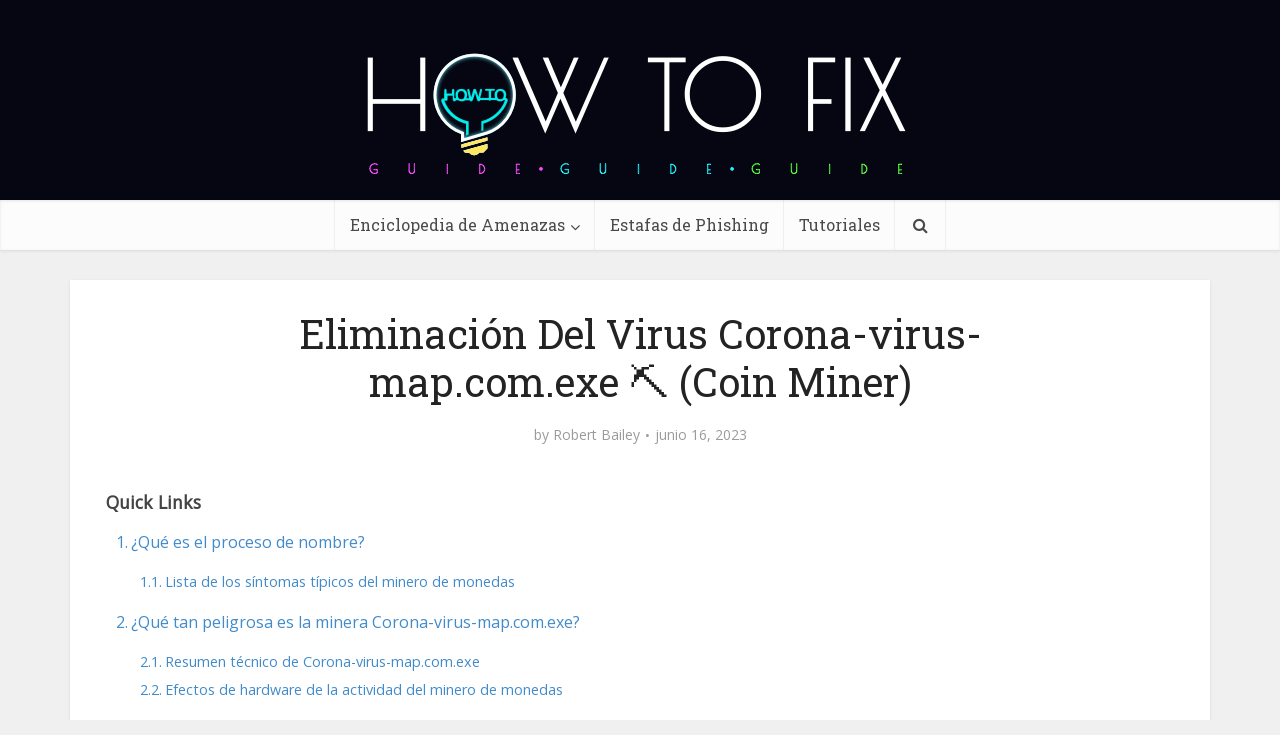

--- FILE ---
content_type: text/html; charset=UTF-8
request_url: https://es.howtofix.guide/corona-virus-map-com-exe-virus-2/
body_size: 31034
content:
<!DOCTYPE html><html lang="es-ES" class="no-js no-svg"><head><meta http-equiv="Content-Type" content="text/html; charset=UTF-8" /><meta name="viewport" content="user-scalable=yes, width=device-width, initial-scale=1.0, maximum-scale=1, minimum-scale=1"><meta name="google-adsense-account" content="ca-pub-7099134004792292"><link rel="profile" href="https://gmpg.org/xfn/11" /><meta name='robots' content='index, follow, max-image-preview:large, max-snippet:-1, max-video-preview:-1' /><link rel="alternate" hreflang="en" href="https://howtofix.guide/corona-virus-map-com-exe-virus/" /><link rel="alternate" hreflang="es" href="https://es.howtofix.guide/corona-virus-map-com-exe-virus-2/" /><link rel="alternate" hreflang="tr" href="https://tr.howtofix.guide/corona-virus-map-com-exe-virus-2/" /><link rel="alternate" hreflang="x-default" href="https://howtofix.guide/corona-virus-map-com-exe-virus/" /><link media="all" href="https://es.howtofix.guide/wp-content/cache/autoptimize/css/autoptimize_5ff6e99f928bcf112325b1a25dd20a29.css" rel="stylesheet"><link media="screen" href="https://es.howtofix.guide/wp-content/cache/autoptimize/css/autoptimize_a9a64d59f9d2f5ca7ec22b07886d3450.css" rel="stylesheet"><title>Eliminación Del Virus Corona-virus-map.com.exe ⛏️ (Coin Miner)</title><meta name="description" content="El Corona-virus-map.com.exe en el Administrador de tareas es un proceso malicioso que reducirá la vida útil de la CPU. ¿Cómo eliminar de forma segura el virus Corona-virus-map.com.exe?" /><link rel="canonical" href="https://es.howtofix.guide/corona-virus-map-com-exe-virus-2/" /><meta property="og:locale" content="es_ES" /><meta property="og:type" content="article" /><meta property="og:title" content="Eliminación Del Virus Corona-virus-map.com.exe ⛏️ (Coin Miner)" /><meta property="og:description" content="El Corona-virus-map.com.exe en el Administrador de tareas es un proceso malicioso que reducirá la vida útil de la CPU. ¿Cómo eliminar de forma segura el virus Corona-virus-map.com.exe?" /><meta property="og:url" content="https://es.howtofix.guide/corona-virus-map-com-exe-virus-2/" /><meta property="og:site_name" content="How To Fix Guide" /><meta property="article:publisher" content="https://www.facebook.com/HowToFix.Guide/" /><meta property="article:published_time" content="2023-06-16T16:33:44+00:00" /><meta property="og:image" content="https://es.howtofix.guide/wp-content/uploads/2023/06/Corona-virus-map-com-exe-virus.jpg" /><meta property="og:image:width" content="1880" /><meta property="og:image:height" content="960" /><meta property="og:image:type" content="image/jpeg" /><meta name="author" content="Robert Bailey" /><meta name="twitter:card" content="summary_large_image" /><meta name="twitter:creator" content="@HowtofixG" /><meta name="twitter:site" content="@HowtofixG" /><meta name="twitter:label1" content="Escrito por" /><meta name="twitter:data1" content="Robert Bailey" /><meta name="twitter:label2" content="Tiempo de lectura" /><meta name="twitter:data2" content="9 minutos" /> <script type="application/ld+json" class="yoast-schema-graph">{"@context":"https://schema.org","@graph":[{"@type":"Article","@id":"https://es.howtofix.guide/corona-virus-map-com-exe-virus-2/#article","isPartOf":{"@id":"https://es.howtofix.guide/corona-virus-map-com-exe-virus-2/"},"author":{"name":"Robert Bailey","@id":"https://es.howtofix.guide/#/schema/person/1cf00284a66660acb5eae0f986e785db"},"headline":"Eliminación Del Virus Corona-virus-map.com.exe ⛏️ (Coin Miner)","datePublished":"2023-06-16T16:33:44+00:00","mainEntityOfPage":{"@id":"https://es.howtofix.guide/corona-virus-map-com-exe-virus-2/"},"wordCount":1841,"commentCount":0,"publisher":{"@id":"https://es.howtofix.guide/#organization"},"image":{"@id":"https://es.howtofix.guide/corona-virus-map-com-exe-virus-2/#primaryimage"},"thumbnailUrl":"https://es.howtofix.guide/wp-content/uploads/2023/06/Corona-virus-map-com-exe-virus.jpg","articleSection":["Trojan Coin Miner","Enciclopedia de amenazas"],"inLanguage":"es","potentialAction":[{"@type":"CommentAction","name":"Comment","target":["https://es.howtofix.guide/corona-virus-map-com-exe-virus-2/#respond"]}]},{"@type":"WebPage","@id":"https://es.howtofix.guide/corona-virus-map-com-exe-virus-2/","url":"https://es.howtofix.guide/corona-virus-map-com-exe-virus-2/","name":"Eliminación Del Virus Corona-virus-map.com.exe ⛏️ (Coin Miner)","isPartOf":{"@id":"https://es.howtofix.guide/#website"},"primaryImageOfPage":{"@id":"https://es.howtofix.guide/corona-virus-map-com-exe-virus-2/#primaryimage"},"image":{"@id":"https://es.howtofix.guide/corona-virus-map-com-exe-virus-2/#primaryimage"},"thumbnailUrl":"https://es.howtofix.guide/wp-content/uploads/2023/06/Corona-virus-map-com-exe-virus.jpg","datePublished":"2023-06-16T16:33:44+00:00","description":"El Corona-virus-map.com.exe en el Administrador de tareas es un proceso malicioso que reducirá la vida útil de la CPU. ¿Cómo eliminar de forma segura el virus Corona-virus-map.com.exe?","breadcrumb":{"@id":"https://es.howtofix.guide/corona-virus-map-com-exe-virus-2/#breadcrumb"},"inLanguage":"es","potentialAction":[{"@type":"ReadAction","target":["https://es.howtofix.guide/corona-virus-map-com-exe-virus-2/"]}]},{"@type":"ImageObject","inLanguage":"es","@id":"https://es.howtofix.guide/corona-virus-map-com-exe-virus-2/#primaryimage","url":"https://es.howtofix.guide/wp-content/uploads/2023/06/Corona-virus-map-com-exe-virus.jpg","contentUrl":"https://es.howtofix.guide/wp-content/uploads/2023/06/Corona-virus-map-com-exe-virus.jpg","width":1880,"height":960},{"@type":"BreadcrumbList","@id":"https://es.howtofix.guide/corona-virus-map-com-exe-virus-2/#breadcrumb","itemListElement":[{"@type":"ListItem","position":1,"name":"Home","item":"https://es.howtofix.guide/"},{"@type":"ListItem","position":2,"name":"Trojan Coin Miner","item":"https://es.howtofix.guide/category/trojan-coin-miner/"},{"@type":"ListItem","position":3,"name":"Eliminación Del Virus Corona-virus-map.com.exe ⛏️ (Coin Miner)"}]},{"@type":"WebSite","@id":"https://es.howtofix.guide/#website","url":"https://es.howtofix.guide/","name":"How To Fix Guide","description":"Solution for free fix computer after virus and ransomware attacks.","publisher":{"@id":"https://es.howtofix.guide/#organization"},"potentialAction":[{"@type":"SearchAction","target":{"@type":"EntryPoint","urlTemplate":"https://es.howtofix.guide/?s={search_term_string}"},"query-input":{"@type":"PropertyValueSpecification","valueRequired":true,"valueName":"search_term_string"}}],"inLanguage":"es"},{"@type":"Organization","@id":"https://es.howtofix.guide/#organization","name":"HowToFix.Guide","url":"https://es.howtofix.guide/","logo":{"@type":"ImageObject","inLanguage":"es","@id":"https://es.howtofix.guide/#/schema/logo/image/","url":"https://es.howtofix.guide/wp-content/uploads/2019/07/HowToFix-guru-logo-white.png","contentUrl":"https://es.howtofix.guide/wp-content/uploads/2019/07/HowToFix-guru-logo-white.png","width":533,"height":150,"caption":"HowToFix.Guide"},"image":{"@id":"https://es.howtofix.guide/#/schema/logo/image/"},"sameAs":["https://www.facebook.com/HowToFix.Guide/","https://x.com/HowtofixG","https://www.youtube.com/@fix-guide"]},{"@type":"Person","@id":"https://es.howtofix.guide/#/schema/person/1cf00284a66660acb5eae0f986e785db","name":"Robert Bailey","image":{"@type":"ImageObject","inLanguage":"es","@id":"https://es.howtofix.guide/#/schema/person/image/","url":"https://secure.gravatar.com/avatar/9922b5e2dcf99dba89a786aa080e86599355d56ab0d29d244e4b07ca525577cf?s=96&d=mm&r=g","contentUrl":"https://secure.gravatar.com/avatar/9922b5e2dcf99dba89a786aa080e86599355d56ab0d29d244e4b07ca525577cf?s=96&d=mm&r=g","caption":"Robert Bailey"},"description":"I'm Robert Bailey, a passionate Security Engineer with a deep fascination for all things related to malware, reverse engineering, and white hat ethical hacking. As a white hat hacker, I firmly believe in the power of ethical hacking to bolster security measures. By identifying vulnerabilities and providing solutions, I contribute to the proactive defense of digital infrastructures.","sameAs":["https://howtofix.guide"],"url":"https://es.howtofix.guide/author/robert/"}]}</script> <link rel='dns-prefetch' href='//es.howtofix.guide' /><link rel='dns-prefetch' href='//fonts.googleapis.com' /><link href='https://www.google-analytics.com' rel='preconnect' /><link href='https://secure.gravatar.com' rel='preconnect' /><link href='https://fonts.googleapis.com' rel='preconnect' /><link href='https://c0.wp.com' rel='preconnect' /><link rel="alternate" type="application/rss+xml" title="How To Fix Guide &raquo; Feed" href="https://es.howtofix.guide/feed/" /><link rel="alternate" type="application/rss+xml" title="How To Fix Guide &raquo; Feed de los comentarios" href="https://es.howtofix.guide/comments/feed/" /><link rel="alternate" type="application/rss+xml" title="How To Fix Guide &raquo; Comentario Eliminación Del Virus Corona-virus-map.com.exe ⛏️ (Coin Miner) del feed" href="https://es.howtofix.guide/corona-virus-map-com-exe-virus-2/feed/" /><link rel="alternate" title="oEmbed (JSON)" type="application/json+oembed" href="https://es.howtofix.guide/wp-json/oembed/1.0/embed?url=https%3A%2F%2Fes.howtofix.guide%2Fcorona-virus-map-com-exe-virus-2%2F" /><link rel="alternate" title="oEmbed (XML)" type="text/xml+oembed" href="https://es.howtofix.guide/wp-json/oembed/1.0/embed?url=https%3A%2F%2Fes.howtofix.guide%2Fcorona-virus-map-com-exe-virus-2%2F&#038;format=xml" />  <script src="//www.googletagmanager.com/gtag/js?id=G-2808EWDJG5"  data-cfasync="false" data-wpfc-render="false" type="text/javascript" async></script> <script data-cfasync="false" data-wpfc-render="false" type="text/javascript">var mi_version = '9.11.1';
				var mi_track_user = true;
				var mi_no_track_reason = '';
								var MonsterInsightsDefaultLocations = {"page_location":"https:\/\/es.howtofix.guide\/corona-virus-map-com-exe-virus-2\/"};
								if ( typeof MonsterInsightsPrivacyGuardFilter === 'function' ) {
					var MonsterInsightsLocations = (typeof MonsterInsightsExcludeQuery === 'object') ? MonsterInsightsPrivacyGuardFilter( MonsterInsightsExcludeQuery ) : MonsterInsightsPrivacyGuardFilter( MonsterInsightsDefaultLocations );
				} else {
					var MonsterInsightsLocations = (typeof MonsterInsightsExcludeQuery === 'object') ? MonsterInsightsExcludeQuery : MonsterInsightsDefaultLocations;
				}

								var disableStrs = [
										'ga-disable-G-2808EWDJG5',
									];

				/* Function to detect opted out users */
				function __gtagTrackerIsOptedOut() {
					for (var index = 0; index < disableStrs.length; index++) {
						if (document.cookie.indexOf(disableStrs[index] + '=true') > -1) {
							return true;
						}
					}

					return false;
				}

				/* Disable tracking if the opt-out cookie exists. */
				if (__gtagTrackerIsOptedOut()) {
					for (var index = 0; index < disableStrs.length; index++) {
						window[disableStrs[index]] = true;
					}
				}

				/* Opt-out function */
				function __gtagTrackerOptout() {
					for (var index = 0; index < disableStrs.length; index++) {
						document.cookie = disableStrs[index] + '=true; expires=Thu, 31 Dec 2099 23:59:59 UTC; path=/';
						window[disableStrs[index]] = true;
					}
				}

				if ('undefined' === typeof gaOptout) {
					function gaOptout() {
						__gtagTrackerOptout();
					}
				}
								window.dataLayer = window.dataLayer || [];

				window.MonsterInsightsDualTracker = {
					helpers: {},
					trackers: {},
				};
				if (mi_track_user) {
					function __gtagDataLayer() {
						dataLayer.push(arguments);
					}

					function __gtagTracker(type, name, parameters) {
						if (!parameters) {
							parameters = {};
						}

						if (parameters.send_to) {
							__gtagDataLayer.apply(null, arguments);
							return;
						}

						if (type === 'event') {
														parameters.send_to = monsterinsights_frontend.v4_id;
							var hookName = name;
							if (typeof parameters['event_category'] !== 'undefined') {
								hookName = parameters['event_category'] + ':' + name;
							}

							if (typeof MonsterInsightsDualTracker.trackers[hookName] !== 'undefined') {
								MonsterInsightsDualTracker.trackers[hookName](parameters);
							} else {
								__gtagDataLayer('event', name, parameters);
							}
							
						} else {
							__gtagDataLayer.apply(null, arguments);
						}
					}

					__gtagTracker('js', new Date());
					__gtagTracker('set', {
						'developer_id.dZGIzZG': true,
											});
					if ( MonsterInsightsLocations.page_location ) {
						__gtagTracker('set', MonsterInsightsLocations);
					}
										__gtagTracker('config', 'G-2808EWDJG5', {"forceSSL":"true"} );
										window.gtag = __gtagTracker;										(function () {
						/* https://developers.google.com/analytics/devguides/collection/analyticsjs/ */
						/* ga and __gaTracker compatibility shim. */
						var noopfn = function () {
							return null;
						};
						var newtracker = function () {
							return new Tracker();
						};
						var Tracker = function () {
							return null;
						};
						var p = Tracker.prototype;
						p.get = noopfn;
						p.set = noopfn;
						p.send = function () {
							var args = Array.prototype.slice.call(arguments);
							args.unshift('send');
							__gaTracker.apply(null, args);
						};
						var __gaTracker = function () {
							var len = arguments.length;
							if (len === 0) {
								return;
							}
							var f = arguments[len - 1];
							if (typeof f !== 'object' || f === null || typeof f.hitCallback !== 'function') {
								if ('send' === arguments[0]) {
									var hitConverted, hitObject = false, action;
									if ('event' === arguments[1]) {
										if ('undefined' !== typeof arguments[3]) {
											hitObject = {
												'eventAction': arguments[3],
												'eventCategory': arguments[2],
												'eventLabel': arguments[4],
												'value': arguments[5] ? arguments[5] : 1,
											}
										}
									}
									if ('pageview' === arguments[1]) {
										if ('undefined' !== typeof arguments[2]) {
											hitObject = {
												'eventAction': 'page_view',
												'page_path': arguments[2],
											}
										}
									}
									if (typeof arguments[2] === 'object') {
										hitObject = arguments[2];
									}
									if (typeof arguments[5] === 'object') {
										Object.assign(hitObject, arguments[5]);
									}
									if ('undefined' !== typeof arguments[1].hitType) {
										hitObject = arguments[1];
										if ('pageview' === hitObject.hitType) {
											hitObject.eventAction = 'page_view';
										}
									}
									if (hitObject) {
										action = 'timing' === arguments[1].hitType ? 'timing_complete' : hitObject.eventAction;
										hitConverted = mapArgs(hitObject);
										__gtagTracker('event', action, hitConverted);
									}
								}
								return;
							}

							function mapArgs(args) {
								var arg, hit = {};
								var gaMap = {
									'eventCategory': 'event_category',
									'eventAction': 'event_action',
									'eventLabel': 'event_label',
									'eventValue': 'event_value',
									'nonInteraction': 'non_interaction',
									'timingCategory': 'event_category',
									'timingVar': 'name',
									'timingValue': 'value',
									'timingLabel': 'event_label',
									'page': 'page_path',
									'location': 'page_location',
									'title': 'page_title',
									'referrer' : 'page_referrer',
								};
								for (arg in args) {
																		if (!(!args.hasOwnProperty(arg) || !gaMap.hasOwnProperty(arg))) {
										hit[gaMap[arg]] = args[arg];
									} else {
										hit[arg] = args[arg];
									}
								}
								return hit;
							}

							try {
								f.hitCallback();
							} catch (ex) {
							}
						};
						__gaTracker.create = newtracker;
						__gaTracker.getByName = newtracker;
						__gaTracker.getAll = function () {
							return [];
						};
						__gaTracker.remove = noopfn;
						__gaTracker.loaded = true;
						window['__gaTracker'] = __gaTracker;
					})();
									} else {
										console.log("");
					(function () {
						function __gtagTracker() {
							return null;
						}

						window['__gtagTracker'] = __gtagTracker;
						window['gtag'] = __gtagTracker;
					})();
									}</script> <style id='wp-img-auto-sizes-contain-inline-css' type='text/css'>img:is([sizes=auto i],[sizes^="auto," i]){contain-intrinsic-size:3000px 1500px}
/*# sourceURL=wp-img-auto-sizes-contain-inline-css */</style><style id='wp-emoji-styles-inline-css' type='text/css'>img.wp-smiley, img.emoji {
		display: inline !important;
		border: none !important;
		box-shadow: none !important;
		height: 1em !important;
		width: 1em !important;
		margin: 0 0.07em !important;
		vertical-align: -0.1em !important;
		background: none !important;
		padding: 0 !important;
	}
/*# sourceURL=wp-emoji-styles-inline-css */</style><style id='global-styles-inline-css' type='text/css'>:root{--wp--preset--aspect-ratio--square: 1;--wp--preset--aspect-ratio--4-3: 4/3;--wp--preset--aspect-ratio--3-4: 3/4;--wp--preset--aspect-ratio--3-2: 3/2;--wp--preset--aspect-ratio--2-3: 2/3;--wp--preset--aspect-ratio--16-9: 16/9;--wp--preset--aspect-ratio--9-16: 9/16;--wp--preset--color--black: #000000;--wp--preset--color--cyan-bluish-gray: #abb8c3;--wp--preset--color--white: #ffffff;--wp--preset--color--pale-pink: #f78da7;--wp--preset--color--vivid-red: #cf2e2e;--wp--preset--color--luminous-vivid-orange: #ff6900;--wp--preset--color--luminous-vivid-amber: #fcb900;--wp--preset--color--light-green-cyan: #7bdcb5;--wp--preset--color--vivid-green-cyan: #00d084;--wp--preset--color--pale-cyan-blue: #8ed1fc;--wp--preset--color--vivid-cyan-blue: #0693e3;--wp--preset--color--vivid-purple: #9b51e0;--wp--preset--color--vce-acc: #4c8ee4;--wp--preset--color--vce-meta: #9b9b9b;--wp--preset--color--vce-txt: #444444;--wp--preset--color--vce-bg: #ffffff;--wp--preset--color--vce-cat-0: ;--wp--preset--gradient--vivid-cyan-blue-to-vivid-purple: linear-gradient(135deg,rgb(6,147,227) 0%,rgb(155,81,224) 100%);--wp--preset--gradient--light-green-cyan-to-vivid-green-cyan: linear-gradient(135deg,rgb(122,220,180) 0%,rgb(0,208,130) 100%);--wp--preset--gradient--luminous-vivid-amber-to-luminous-vivid-orange: linear-gradient(135deg,rgb(252,185,0) 0%,rgb(255,105,0) 100%);--wp--preset--gradient--luminous-vivid-orange-to-vivid-red: linear-gradient(135deg,rgb(255,105,0) 0%,rgb(207,46,46) 100%);--wp--preset--gradient--very-light-gray-to-cyan-bluish-gray: linear-gradient(135deg,rgb(238,238,238) 0%,rgb(169,184,195) 100%);--wp--preset--gradient--cool-to-warm-spectrum: linear-gradient(135deg,rgb(74,234,220) 0%,rgb(151,120,209) 20%,rgb(207,42,186) 40%,rgb(238,44,130) 60%,rgb(251,105,98) 80%,rgb(254,248,76) 100%);--wp--preset--gradient--blush-light-purple: linear-gradient(135deg,rgb(255,206,236) 0%,rgb(152,150,240) 100%);--wp--preset--gradient--blush-bordeaux: linear-gradient(135deg,rgb(254,205,165) 0%,rgb(254,45,45) 50%,rgb(107,0,62) 100%);--wp--preset--gradient--luminous-dusk: linear-gradient(135deg,rgb(255,203,112) 0%,rgb(199,81,192) 50%,rgb(65,88,208) 100%);--wp--preset--gradient--pale-ocean: linear-gradient(135deg,rgb(255,245,203) 0%,rgb(182,227,212) 50%,rgb(51,167,181) 100%);--wp--preset--gradient--electric-grass: linear-gradient(135deg,rgb(202,248,128) 0%,rgb(113,206,126) 100%);--wp--preset--gradient--midnight: linear-gradient(135deg,rgb(2,3,129) 0%,rgb(40,116,252) 100%);--wp--preset--font-size--small: 13px;--wp--preset--font-size--medium: 20px;--wp--preset--font-size--large: 21px;--wp--preset--font-size--x-large: 42px;--wp--preset--font-size--normal: 16px;--wp--preset--font-size--huge: 28px;--wp--preset--spacing--20: 0.44rem;--wp--preset--spacing--30: 0.67rem;--wp--preset--spacing--40: 1rem;--wp--preset--spacing--50: 1.5rem;--wp--preset--spacing--60: 2.25rem;--wp--preset--spacing--70: 3.38rem;--wp--preset--spacing--80: 5.06rem;--wp--preset--shadow--natural: 6px 6px 9px rgba(0, 0, 0, 0.2);--wp--preset--shadow--deep: 12px 12px 50px rgba(0, 0, 0, 0.4);--wp--preset--shadow--sharp: 6px 6px 0px rgba(0, 0, 0, 0.2);--wp--preset--shadow--outlined: 6px 6px 0px -3px rgb(255, 255, 255), 6px 6px rgb(0, 0, 0);--wp--preset--shadow--crisp: 6px 6px 0px rgb(0, 0, 0);}:where(.is-layout-flex){gap: 0.5em;}:where(.is-layout-grid){gap: 0.5em;}body .is-layout-flex{display: flex;}.is-layout-flex{flex-wrap: wrap;align-items: center;}.is-layout-flex > :is(*, div){margin: 0;}body .is-layout-grid{display: grid;}.is-layout-grid > :is(*, div){margin: 0;}:where(.wp-block-columns.is-layout-flex){gap: 2em;}:where(.wp-block-columns.is-layout-grid){gap: 2em;}:where(.wp-block-post-template.is-layout-flex){gap: 1.25em;}:where(.wp-block-post-template.is-layout-grid){gap: 1.25em;}.has-black-color{color: var(--wp--preset--color--black) !important;}.has-cyan-bluish-gray-color{color: var(--wp--preset--color--cyan-bluish-gray) !important;}.has-white-color{color: var(--wp--preset--color--white) !important;}.has-pale-pink-color{color: var(--wp--preset--color--pale-pink) !important;}.has-vivid-red-color{color: var(--wp--preset--color--vivid-red) !important;}.has-luminous-vivid-orange-color{color: var(--wp--preset--color--luminous-vivid-orange) !important;}.has-luminous-vivid-amber-color{color: var(--wp--preset--color--luminous-vivid-amber) !important;}.has-light-green-cyan-color{color: var(--wp--preset--color--light-green-cyan) !important;}.has-vivid-green-cyan-color{color: var(--wp--preset--color--vivid-green-cyan) !important;}.has-pale-cyan-blue-color{color: var(--wp--preset--color--pale-cyan-blue) !important;}.has-vivid-cyan-blue-color{color: var(--wp--preset--color--vivid-cyan-blue) !important;}.has-vivid-purple-color{color: var(--wp--preset--color--vivid-purple) !important;}.has-black-background-color{background-color: var(--wp--preset--color--black) !important;}.has-cyan-bluish-gray-background-color{background-color: var(--wp--preset--color--cyan-bluish-gray) !important;}.has-white-background-color{background-color: var(--wp--preset--color--white) !important;}.has-pale-pink-background-color{background-color: var(--wp--preset--color--pale-pink) !important;}.has-vivid-red-background-color{background-color: var(--wp--preset--color--vivid-red) !important;}.has-luminous-vivid-orange-background-color{background-color: var(--wp--preset--color--luminous-vivid-orange) !important;}.has-luminous-vivid-amber-background-color{background-color: var(--wp--preset--color--luminous-vivid-amber) !important;}.has-light-green-cyan-background-color{background-color: var(--wp--preset--color--light-green-cyan) !important;}.has-vivid-green-cyan-background-color{background-color: var(--wp--preset--color--vivid-green-cyan) !important;}.has-pale-cyan-blue-background-color{background-color: var(--wp--preset--color--pale-cyan-blue) !important;}.has-vivid-cyan-blue-background-color{background-color: var(--wp--preset--color--vivid-cyan-blue) !important;}.has-vivid-purple-background-color{background-color: var(--wp--preset--color--vivid-purple) !important;}.has-black-border-color{border-color: var(--wp--preset--color--black) !important;}.has-cyan-bluish-gray-border-color{border-color: var(--wp--preset--color--cyan-bluish-gray) !important;}.has-white-border-color{border-color: var(--wp--preset--color--white) !important;}.has-pale-pink-border-color{border-color: var(--wp--preset--color--pale-pink) !important;}.has-vivid-red-border-color{border-color: var(--wp--preset--color--vivid-red) !important;}.has-luminous-vivid-orange-border-color{border-color: var(--wp--preset--color--luminous-vivid-orange) !important;}.has-luminous-vivid-amber-border-color{border-color: var(--wp--preset--color--luminous-vivid-amber) !important;}.has-light-green-cyan-border-color{border-color: var(--wp--preset--color--light-green-cyan) !important;}.has-vivid-green-cyan-border-color{border-color: var(--wp--preset--color--vivid-green-cyan) !important;}.has-pale-cyan-blue-border-color{border-color: var(--wp--preset--color--pale-cyan-blue) !important;}.has-vivid-cyan-blue-border-color{border-color: var(--wp--preset--color--vivid-cyan-blue) !important;}.has-vivid-purple-border-color{border-color: var(--wp--preset--color--vivid-purple) !important;}.has-vivid-cyan-blue-to-vivid-purple-gradient-background{background: var(--wp--preset--gradient--vivid-cyan-blue-to-vivid-purple) !important;}.has-light-green-cyan-to-vivid-green-cyan-gradient-background{background: var(--wp--preset--gradient--light-green-cyan-to-vivid-green-cyan) !important;}.has-luminous-vivid-amber-to-luminous-vivid-orange-gradient-background{background: var(--wp--preset--gradient--luminous-vivid-amber-to-luminous-vivid-orange) !important;}.has-luminous-vivid-orange-to-vivid-red-gradient-background{background: var(--wp--preset--gradient--luminous-vivid-orange-to-vivid-red) !important;}.has-very-light-gray-to-cyan-bluish-gray-gradient-background{background: var(--wp--preset--gradient--very-light-gray-to-cyan-bluish-gray) !important;}.has-cool-to-warm-spectrum-gradient-background{background: var(--wp--preset--gradient--cool-to-warm-spectrum) !important;}.has-blush-light-purple-gradient-background{background: var(--wp--preset--gradient--blush-light-purple) !important;}.has-blush-bordeaux-gradient-background{background: var(--wp--preset--gradient--blush-bordeaux) !important;}.has-luminous-dusk-gradient-background{background: var(--wp--preset--gradient--luminous-dusk) !important;}.has-pale-ocean-gradient-background{background: var(--wp--preset--gradient--pale-ocean) !important;}.has-electric-grass-gradient-background{background: var(--wp--preset--gradient--electric-grass) !important;}.has-midnight-gradient-background{background: var(--wp--preset--gradient--midnight) !important;}.has-small-font-size{font-size: var(--wp--preset--font-size--small) !important;}.has-medium-font-size{font-size: var(--wp--preset--font-size--medium) !important;}.has-large-font-size{font-size: var(--wp--preset--font-size--large) !important;}.has-x-large-font-size{font-size: var(--wp--preset--font-size--x-large) !important;}
/*# sourceURL=global-styles-inline-css */</style><style id='classic-theme-styles-inline-css' type='text/css'>/*! This file is auto-generated */
.wp-block-button__link{color:#fff;background-color:#32373c;border-radius:9999px;box-shadow:none;text-decoration:none;padding:calc(.667em + 2px) calc(1.333em + 2px);font-size:1.125em}.wp-block-file__button{background:#32373c;color:#fff;text-decoration:none}
/*# sourceURL=/wp-includes/css/classic-themes.min.css */</style><style id='ez-toc-inline-css' type='text/css'>div#ez-toc-container .ez-toc-title {font-size: 110%;}div#ez-toc-container .ez-toc-title {font-weight: 600;}div#ez-toc-container ul li , div#ez-toc-container ul li a {font-size: 100%;}div#ez-toc-container ul li , div#ez-toc-container ul li a {font-weight: 500;}div#ez-toc-container nav ul ul li {font-size: 90%;}div#ez-toc-container {background: #ffffff;border: 1px solid #ffffff;width: 100%;}div#ez-toc-container p.ez-toc-title , #ez-toc-container .ez_toc_custom_title_icon , #ez-toc-container .ez_toc_custom_toc_icon {color: #595959;}div#ez-toc-container ul.ez-toc-list a {color: #428bca;}div#ez-toc-container ul.ez-toc-list a:hover {color: #2a6496;}div#ez-toc-container ul.ez-toc-list a:visited {color: #428bca;}.ez-toc-counter nav ul li a::before {color: ;}.ez-toc-box-title {font-weight: bold; margin-bottom: 10px; text-align: center; text-transform: uppercase; letter-spacing: 1px; color: #666; padding-bottom: 5px;position:absolute;top:-4%;left:5%;background-color: inherit;transition: top 0.3s ease;}.ez-toc-box-title.toc-closed {top:-25%;}
.ez-toc-container-direction {direction: ltr;}.ez-toc-counter ul{counter-reset: item ;}.ez-toc-counter nav ul li a::before {content: counters(item, '.', decimal) '. ';display: inline-block;counter-increment: item;flex-grow: 0;flex-shrink: 0;margin-right: .2em; float: left; }.ez-toc-widget-direction {direction: ltr;}.ez-toc-widget-container ul{counter-reset: item ;}.ez-toc-widget-container nav ul li a::before {content: counters(item, '.', decimal) '. ';display: inline-block;counter-increment: item;flex-grow: 0;flex-shrink: 0;margin-right: .2em; float: left; }
/*# sourceURL=ez-toc-inline-css */</style><link rel='stylesheet' id='vce-fonts-css' href='https://fonts.googleapis.com/css2?family=Open%20Sans:wght@400&#038;family=Roboto%20Slab:wght@400' type='text/css' media='all' /><style id='vce-style-inline-css' type='text/css'>body, button, input, select, textarea {font-size: 1.6rem;}.vce-single .entry-headline p{font-size: 2.2rem;}.main-navigation a{font-size: 1.6rem;}.sidebar .widget-title{font-size: 1.8rem;}.sidebar .widget, .vce-lay-c .entry-content, .vce-lay-h .entry-content {font-size: 1.4rem;}.vce-featured-link-article{font-size: 5.2rem;}.vce-featured-grid-big.vce-featured-grid .vce-featured-link-article{font-size: 3.4rem;}.vce-featured-grid .vce-featured-link-article{font-size: 2.2rem;}h1 { font-size: 4.5rem; }h2 { font-size: 4.0rem; }h3 { font-size: 3.5rem; }h4 { font-size: 2.5rem; }h5 { font-size: 2.0rem; }h6 { font-size: 1.8rem; }.comment-reply-title, .main-box-title{font-size: 2.2rem;}h1.entry-title{font-size: 4.5rem;}.vce-lay-a .entry-title a{font-size: 3.4rem;}.vce-lay-b .entry-title{font-size: 2.4rem;}.vce-lay-c .entry-title, .vce-sid-none .vce-lay-c .entry-title{font-size: 2.2rem;}.vce-lay-d .entry-title{font-size: 1.5rem;}.vce-lay-e .entry-title{font-size: 1.4rem;}.vce-lay-f .entry-title{font-size: 1.4rem;}.vce-lay-g .entry-title a, .vce-lay-g .entry-title a:hover{font-size: 3.0rem;}.vce-lay-h .entry-title{font-size: 2.4rem;}.entry-meta div,.entry-meta div a,.vce-lay-g .meta-item,.vce-lay-c .meta-item{font-size: 1.4rem;}.vce-lay-d .meta-category a,.vce-lay-d .entry-meta div,.vce-lay-d .entry-meta div a,.vce-lay-e .entry-meta div,.vce-lay-e .entry-meta div a,.vce-lay-e .fn,.vce-lay-e .meta-item{font-size: 1.3rem;}body {background-color:#f0f0f0;}body,.mks_author_widget h3,.site-description,.meta-category a,textarea {font-family: 'Open Sans';font-weight: 400;}h1,h2,h3,h4,h5,h6,blockquote,.vce-post-link,.site-title,.site-title a,.main-box-title,.comment-reply-title,.entry-title a,.vce-single .entry-headline p,.vce-prev-next-link,.author-title,.mks_pullquote,.widget_rss ul li .rsswidget,#bbpress-forums .bbp-forum-title,#bbpress-forums .bbp-topic-permalink {font-family: 'Roboto Slab';font-weight: 400;}.main-navigation a,.sidr a{font-family: 'Roboto Slab';font-weight: 400;}.vce-single .entry-content,.vce-single .entry-headline,.vce-single .entry-footer,.vce-share-bar {width: 760px;}.vce-lay-a .lay-a-content{width: 760px;max-width: 760px;}.vce-page .entry-content,.vce-page .entry-title-page {width: 760px;}.vce-sid-none .vce-single .entry-content,.vce-sid-none .vce-single .entry-headline,.vce-sid-none .vce-single .entry-footer {width: 1090px;}.vce-sid-none .vce-page .entry-content,.vce-sid-none .vce-page .entry-title-page,.error404 .entry-content {width: 1090px;max-width: 1090px;}body, button, input, select, textarea{color: #444444;}h1,h2,h3,h4,h5,h6,.entry-title a,.prev-next-nav a,#bbpress-forums .bbp-forum-title, #bbpress-forums .bbp-topic-permalink,.woocommerce ul.products li.product .price .amount{color: #232323;}a,.entry-title a:hover,.vce-prev-next-link:hover,.vce-author-links a:hover,.required,.error404 h4,.prev-next-nav a:hover,#bbpress-forums .bbp-forum-title:hover, #bbpress-forums .bbp-topic-permalink:hover,.woocommerce ul.products li.product h3:hover,.woocommerce ul.products li.product h3:hover mark,.main-box-title a:hover{color: #4c8ee4;}.vce-square,.vce-main-content .mejs-controls .mejs-time-rail .mejs-time-current,button,input[type="button"],input[type="reset"],input[type="submit"],.vce-button,.pagination-wapper a,#vce-pagination .next.page-numbers,#vce-pagination .prev.page-numbers,#vce-pagination .page-numbers,#vce-pagination .page-numbers.current,.vce-link-pages a,#vce-pagination a,.vce-load-more a,.vce-slider-pagination .owl-nav > div,.vce-mega-menu-posts-wrap .owl-nav > div,.comment-reply-link:hover,.vce-featured-section a,.vce-lay-g .vce-featured-info .meta-category a,.vce-404-menu a,.vce-post.sticky .meta-image:before,#vce-pagination .page-numbers:hover,#bbpress-forums .bbp-pagination .current,#bbpress-forums .bbp-pagination a:hover,.woocommerce #respond input#submit,.woocommerce a.button,.woocommerce button.button,.woocommerce input.button,.woocommerce ul.products li.product .added_to_cart,.woocommerce #respond input#submit:hover,.woocommerce a.button:hover,.woocommerce button.button:hover,.woocommerce input.button:hover,.woocommerce ul.products li.product .added_to_cart:hover,.woocommerce #respond input#submit.alt,.woocommerce a.button.alt,.woocommerce button.button.alt,.woocommerce input.button.alt,.woocommerce #respond input#submit.alt:hover, .woocommerce a.button.alt:hover, .woocommerce button.button.alt:hover, .woocommerce input.button.alt:hover,.woocommerce span.onsale,.woocommerce .widget_price_filter .ui-slider .ui-slider-range,.woocommerce .widget_price_filter .ui-slider .ui-slider-handle,.comments-holder .navigation .page-numbers.current,.vce-lay-a .vce-read-more:hover,.vce-lay-c .vce-read-more:hover,body div.wpforms-container-full .wpforms-form input[type=submit], body div.wpforms-container-full .wpforms-form button[type=submit], body div.wpforms-container-full .wpforms-form .wpforms-page-button,body div.wpforms-container-full .wpforms-form input[type=submit]:hover, body div.wpforms-container-full .wpforms-form button[type=submit]:hover, body div.wpforms-container-full .wpforms-form .wpforms-page-button:hover,.wp-block-search__button {background-color: #4c8ee4;}#vce-pagination .page-numbers,.comments-holder .navigation .page-numbers{background: transparent;color: #4c8ee4;border: 1px solid #4c8ee4;}.comments-holder .navigation .page-numbers:hover{background: #4c8ee4;border: 1px solid #4c8ee4;}.bbp-pagination-links a{background: transparent;color: #4c8ee4;border: 1px solid #4c8ee4 !important;}#vce-pagination .page-numbers.current,.bbp-pagination-links span.current,.comments-holder .navigation .page-numbers.current{border: 1px solid #4c8ee4;}.widget_categories .cat-item:before,.widget_categories .cat-item .count{background: #4c8ee4;}.comment-reply-link,.vce-lay-a .vce-read-more,.vce-lay-c .vce-read-more{border: 1px solid #4c8ee4;}.entry-meta div,.entry-meta-count,.entry-meta div a,.comment-metadata a,.meta-category span,.meta-author-wrapped,.wp-caption .wp-caption-text,.widget_rss .rss-date,.sidebar cite,.site-footer cite,.sidebar .vce-post-list .entry-meta div,.sidebar .vce-post-list .entry-meta div a,.sidebar .vce-post-list .fn,.sidebar .vce-post-list .fn a,.site-footer .vce-post-list .entry-meta div,.site-footer .vce-post-list .entry-meta div a,.site-footer .vce-post-list .fn,.site-footer .vce-post-list .fn a,#bbpress-forums .bbp-topic-started-by,#bbpress-forums .bbp-topic-started-in,#bbpress-forums .bbp-forum-info .bbp-forum-content,#bbpress-forums p.bbp-topic-meta,span.bbp-admin-links a,.bbp-reply-post-date,#bbpress-forums li.bbp-header,#bbpress-forums li.bbp-footer,.woocommerce .woocommerce-result-count,.woocommerce .product_meta{color: #9b9b9b;}.main-box-title, .comment-reply-title, .main-box-head{background: #ffffff;color: #232323;}.main-box-title a{color: #232323;}.sidebar .widget .widget-title a{color: #232323;}.main-box,.comment-respond,.prev-next-nav{background: #f9f9f9;}.vce-post,ul.comment-list > li.comment,.main-box-single,.ie8 .vce-single,#disqus_thread,.vce-author-card,.vce-author-card .vce-content-outside,.mks-bredcrumbs-container,ul.comment-list > li.pingback{background: #ffffff;}.mks_tabs.horizontal .mks_tab_nav_item.active{border-bottom: 1px solid #ffffff;}.mks_tabs.horizontal .mks_tab_item,.mks_tabs.vertical .mks_tab_nav_item.active,.mks_tabs.horizontal .mks_tab_nav_item.active{background: #ffffff;}.mks_tabs.vertical .mks_tab_nav_item.active{border-right: 1px solid #ffffff;}#vce-pagination,.vce-slider-pagination .owl-controls,.vce-content-outside,.comments-holder .navigation{background: #f3f3f3;}.sidebar .widget-title{background: #ffffff;color: #232323;}.sidebar .widget{background: #f9f9f9;}.sidebar .widget,.sidebar .widget li a,.sidebar .mks_author_widget h3 a,.sidebar .mks_author_widget h3,.sidebar .vce-search-form .vce-search-input,.sidebar .vce-search-form .vce-search-input:focus{color: #444444;}.sidebar .widget li a:hover,.sidebar .widget a,.widget_nav_menu li.menu-item-has-children:hover:after,.widget_pages li.page_item_has_children:hover:after{color: #4c8ee4;}.sidebar .tagcloud a {border: 1px solid #4c8ee4;}.sidebar .mks_author_link,.sidebar .tagcloud a:hover,.sidebar .mks_themeforest_widget .more,.sidebar button,.sidebar input[type="button"],.sidebar input[type="reset"],.sidebar input[type="submit"],.sidebar .vce-button,.sidebar .bbp_widget_login .button{background-color: #4c8ee4;}.sidebar .mks_author_widget .mks_autor_link_wrap,.sidebar .mks_themeforest_widget .mks_read_more,.widget .meks-instagram-follow-link {background: #f3f3f3;}.sidebar #wp-calendar caption,.sidebar .recentcomments,.sidebar .post-date,.sidebar #wp-calendar tbody{color: rgba(68,68,68,0.7);}.site-footer{background: #373941;}.site-footer .widget-title{color: #ffffff;}.site-footer,.site-footer .widget,.site-footer .widget li a,.site-footer .mks_author_widget h3 a,.site-footer .mks_author_widget h3,.site-footer .vce-search-form .vce-search-input,.site-footer .vce-search-form .vce-search-input:focus{color: #f9f9f9;}.site-footer .widget li a:hover,.site-footer .widget a,.site-info a{color: #4c8ee4;}.site-footer .tagcloud a {border: 1px solid #4c8ee4;}.site-footer .mks_author_link,.site-footer .mks_themeforest_widget .more,.site-footer button,.site-footer input[type="button"],.site-footer input[type="reset"],.site-footer input[type="submit"],.site-footer .vce-button,.site-footer .tagcloud a:hover{background-color: #4c8ee4;}.site-footer #wp-calendar caption,.site-footer .recentcomments,.site-footer .post-date,.site-footer #wp-calendar tbody,.site-footer .site-info{color: rgba(249,249,249,0.7);}.top-header,.top-nav-menu li .sub-menu{background: #3a3a3a;}.top-header,.top-header a{color: #ffffff;}.top-header .vce-search-form .vce-search-input,.top-header .vce-search-input:focus,.top-header .vce-search-submit{color: #ffffff;}.top-header .vce-search-form .vce-search-input::-webkit-input-placeholder { color: #ffffff;}.top-header .vce-search-form .vce-search-input:-moz-placeholder { color: #ffffff;}.top-header .vce-search-form .vce-search-input::-moz-placeholder { color: #ffffff;}.top-header .vce-search-form .vce-search-input:-ms-input-placeholder { color: #ffffff;}.header-1-wrapper{height: 200px;padding-top: 30px;}.header-2-wrapper,.header-3-wrapper{height: 200px;}.header-2-wrapper .site-branding,.header-3-wrapper .site-branding{top: 30px;left: 0px;}.site-title a, .site-title a:hover{color: #232323;}.site-description{color: #aaaaaa;}.main-header{background-color: #060612;}.header-bottom-wrapper{background: #fcfcfc;}.vce-header-ads{margin: 55px 0;}.header-3-wrapper .nav-menu > li > a{padding: 90px 15px;}.header-sticky,.sidr{background: rgba(252,252,252,0.95);}.ie8 .header-sticky{background: #060612;}.main-navigation a,.nav-menu .vce-mega-menu > .sub-menu > li > a,.sidr li a,.vce-menu-parent{color: #4a4a4a;}.nav-menu > li:hover > a,.nav-menu > .current_page_item > a,.nav-menu > .current-menu-item > a,.nav-menu > .current-menu-ancestor > a,.main-navigation a.vce-item-selected,.main-navigation ul ul li:hover > a,.nav-menu ul .current-menu-item a,.nav-menu ul .current_page_item a,.vce-menu-parent:hover,.sidr li a:hover,.sidr li.sidr-class-current_page_item > a,.main-navigation li.current-menu-item.fa:before,.vce-responsive-nav{color: #4c8ee4;}#sidr-id-vce_main_navigation_menu .soc-nav-menu li a:hover {color: #ffffff;}.nav-menu > li:hover > a,.nav-menu > .current_page_item > a,.nav-menu > .current-menu-item > a,.nav-menu > .current-menu-ancestor > a,.main-navigation a.vce-item-selected,.main-navigation ul ul,.header-sticky .nav-menu > .current_page_item:hover > a,.header-sticky .nav-menu > .current-menu-item:hover > a,.header-sticky .nav-menu > .current-menu-ancestor:hover > a,.header-sticky .main-navigation a.vce-item-selected:hover{background-color: #ffffff;}.search-header-wrap ul {border-top: 2px solid #4c8ee4;}.vce-cart-icon a.vce-custom-cart span,.sidr-class-vce-custom-cart .sidr-class-vce-cart-count {background: #4c8ee4;font-family: 'Open Sans';}.vce-border-top .main-box-title{border-top: 2px solid #4c8ee4;}.tagcloud a:hover,.sidebar .widget .mks_author_link,.sidebar .widget.mks_themeforest_widget .more,.site-footer .widget .mks_author_link,.site-footer .widget.mks_themeforest_widget .more,.vce-lay-g .entry-meta div,.vce-lay-g .fn,.vce-lay-g .fn a{color: #FFF;}.vce-featured-header .vce-featured-header-background{opacity: 0.5}.vce-featured-grid .vce-featured-header-background,.vce-post-big .vce-post-img:after,.vce-post-slider .vce-post-img:after{opacity: 0.5}.vce-featured-grid .owl-item:hover .vce-grid-text .vce-featured-header-background,.vce-post-big li:hover .vce-post-img:after,.vce-post-slider li:hover .vce-post-img:after {opacity: 0.8}.vce-featured-grid.vce-featured-grid-big .vce-featured-header-background,.vce-post-big .vce-post-img:after,.vce-post-slider .vce-post-img:after{opacity: 0.5}.vce-featured-grid.vce-featured-grid-big .owl-item:hover .vce-grid-text .vce-featured-header-background,.vce-post-big li:hover .vce-post-img:after,.vce-post-slider li:hover .vce-post-img:after {opacity: 0.8}#back-top {background: #323232}.sidr input[type=text]{background: rgba(74,74,74,0.1);color: rgba(74,74,74,0.5);}.is-style-solid-color{background-color: #4c8ee4;color: #ffffff;}.wp-block-image figcaption{color: #9b9b9b;}.wp-block-cover .wp-block-cover-image-text, .wp-block-cover .wp-block-cover-text, .wp-block-cover h2, .wp-block-cover-image .wp-block-cover-image-text, .wp-block-cover-image .wp-block-cover-text, .wp-block-cover-image h2,p.has-drop-cap:not(:focus)::first-letter,p.wp-block-subhead{font-family: 'Roboto Slab';font-weight: 400;}.wp-block-cover .wp-block-cover-image-text, .wp-block-cover .wp-block-cover-text, .wp-block-cover h2, .wp-block-cover-image .wp-block-cover-image-text, .wp-block-cover-image .wp-block-cover-text, .wp-block-cover-image h2{font-size: 2.5rem;}p.wp-block-subhead{font-size: 2.2rem;}.wp-block-button__link{background: #4c8ee4}.wp-block-search .wp-block-search__button{color: #ffffff}.meta-image:hover a img,.vce-lay-h .img-wrap:hover .meta-image > img,.img-wrp:hover img,.vce-gallery-big:hover img,.vce-gallery .gallery-item:hover img,.wp-block-gallery .blocks-gallery-item:hover img,.vce_posts_widget .vce-post-big li:hover img,.vce-featured-grid .owl-item:hover img,.vce-post-img:hover img,.mega-menu-img:hover img{-webkit-transform: scale(1.1);-moz-transform: scale(1.1);-o-transform: scale(1.1);-ms-transform: scale(1.1);transform: scale(1.1);}.has-small-font-size{ font-size: 1.2rem;}.has-large-font-size{ font-size: 1.9rem;}.has-huge-font-size{ font-size: 2.3rem;}@media(min-width: 671px){.has-small-font-size{ font-size: 1.3rem;}.has-normal-font-size{ font-size: 1.6rem;}.has-large-font-size{ font-size: 2.1rem;}.has-huge-font-size{ font-size: 2.8rem;}}.has-vce-acc-background-color{ background-color: #4c8ee4;}.has-vce-acc-color{ color: #4c8ee4;}.has-vce-meta-background-color{ background-color: #9b9b9b;}.has-vce-meta-color{ color: #9b9b9b;}.has-vce-txt-background-color{ background-color: #444444;}.has-vce-txt-color{ color: #444444;}.has-vce-bg-background-color{ background-color: #ffffff;}.has-vce-bg-color{ color: #ffffff;}.has-vce-cat-0-background-color{ background-color: ;}.has-vce-cat-0-color{ color: ;}
/*# sourceURL=vce-style-inline-css */</style><style id='__EPYT__style-inline-css' type='text/css'>.epyt-gallery-thumb {
                        width: 33.333%;
                }
                
/*# sourceURL=__EPYT__style-inline-css */</style><style id='rocket-lazyload-inline-css' type='text/css'>.rll-youtube-player{position:relative;padding-bottom:56.23%;height:0;overflow:hidden;max-width:100%;}.rll-youtube-player:focus-within{outline: 2px solid currentColor;outline-offset: 5px;}.rll-youtube-player iframe{position:absolute;top:0;left:0;width:100%;height:100%;z-index:100;background:0 0}.rll-youtube-player img{bottom:0;display:block;left:0;margin:auto;max-width:100%;width:100%;position:absolute;right:0;top:0;border:none;height:auto;-webkit-transition:.4s all;-moz-transition:.4s all;transition:.4s all}.rll-youtube-player img:hover{-webkit-filter:brightness(75%)}.rll-youtube-player .play{height:100%;width:100%;left:0;top:0;position:absolute;background:url(https://es.howtofix.guide/wp-content/plugins/rocket-lazy-load/assets/img/youtube.png) no-repeat center;background-color: transparent !important;cursor:pointer;border:none;}.wp-embed-responsive .wp-has-aspect-ratio .rll-youtube-player{position:absolute;padding-bottom:0;width:100%;height:100%;top:0;bottom:0;left:0;right:0}
/*# sourceURL=rocket-lazyload-inline-css */</style> <script type="text/javascript" id="jquery-core-js-extra">var ctf = {"ajax_url":"https://es.howtofix.guide/wp-admin/admin-ajax.php"};
//# sourceURL=jquery-core-js-extra</script> <script type="text/javascript" src="https://es.howtofix.guide/wp-includes/js/jquery/jquery.min.js" id="jquery-core-js"></script> <script type="text/javascript" id="wpml-cookie-js-extra">var wpml_cookies = {"wp-wpml_current_language":{"value":"es","expires":1,"path":"/"}};
var wpml_cookies = {"wp-wpml_current_language":{"value":"es","expires":1,"path":"/"}};
//# sourceURL=wpml-cookie-js-extra</script> <script data-cfasync="false" data-wpfc-render="false" type="text/javascript" id='monsterinsights-frontend-script-js-extra'>var monsterinsights_frontend = {"js_events_tracking":"true","download_extensions":"doc,pdf,ppt,zip,xls,docx,pptx,xlsx","inbound_paths":"[{\"path\":\"\\\/go\\\/\",\"label\":\"affiliate\"},{\"path\":\"\\\/recommend\\\/\",\"label\":\"affiliate\"}]","home_url":"https:\/\/es.howtofix.guide","hash_tracking":"false","v4_id":"G-2808EWDJG5"};</script> <script type="text/javascript" id="__ytprefs__-js-extra">var _EPYT_ = {"ajaxurl":"https://es.howtofix.guide/wp-admin/admin-ajax.php","security":"cc5cb792a1","gallery_scrolloffset":"20","eppathtoscripts":"https://es.howtofix.guide/wp-content/plugins/youtube-embed-plus/scripts/","eppath":"https://es.howtofix.guide/wp-content/plugins/youtube-embed-plus/","epresponsiveselector":"[\"iframe.__youtube_prefs_widget__\"]","epdovol":"1","version":"14.2.4","evselector":"iframe.__youtube_prefs__[src], iframe[src*=\"youtube.com/embed/\"], iframe[src*=\"youtube-nocookie.com/embed/\"]","ajax_compat":"","maxres_facade":"eager","ytapi_load":"light","pause_others":"","stopMobileBuffer":"1","facade_mode":"1","not_live_on_channel":""};
//# sourceURL=__ytprefs__-js-extra</script> <script type="text/javascript" id="wpml-xdomain-data-js-extra">var wpml_xdomain_data = {"css_selector":"wpml-ls-item","ajax_url":"https://es.howtofix.guide/wp-admin/admin-ajax.php","current_lang":"es","_nonce":"da7dd87003"};
//# sourceURL=wpml-xdomain-data-js-extra</script> <link rel="https://api.w.org/" href="https://es.howtofix.guide/wp-json/" /><link rel="alternate" title="JSON" type="application/json" href="https://es.howtofix.guide/wp-json/wp/v2/posts/571319" /><link rel="EditURI" type="application/rsd+xml" title="RSD" href="https://es.howtofix.guide/xmlrpc.php?rsd" /><meta name="generator" content="WordPress 6.9" /><link rel='shortlink' href='https://es.howtofix.guide/?p=571319' /><meta name="generator" content="Redux 4.5.9" /><meta name="generator" content="WPML ver:4.6.9 stt:61,1,4,3,21,25,27,28,29,42,2,53;" /> <script type="text/javascript">var ajaxurl = "https://es.howtofix.guide/wp-admin/admin-ajax.php";</script><style type="text/css">.wpsdc-drop-cap {
				float : left;				
				padding : 0.25em 0.05em 0.25em 0;				
				font-size : 5em;
				line-height : 0.4em;}</style><style type="text/css">.recentcomments a{display:inline !important;padding:0 !important;margin:0 !important;}</style><link rel="icon" href="https://es.howtofix.guide/wp-content/uploads/2023/06/lamp2-65x65.png" sizes="32x32" /><link rel="icon" href="https://es.howtofix.guide/wp-content/uploads/2023/06/lamp2-300x300.png" sizes="192x192" /><link rel="apple-touch-icon" href="https://es.howtofix.guide/wp-content/uploads/2023/06/lamp2-300x300.png" /><meta name="msapplication-TileImage" content="https://es.howtofix.guide/wp-content/uploads/2023/06/lamp2-300x300.png" /><style type="text/css" id="wp-custom-css">div.scenario {
	margin: 30px;
}
div#ez-toc-container ul li a {
    line-height: 2.0;
}
#ez-toc-container ul, div.ez-toc-widget-container, div.ez-toc-widget-container li {
    margin: 10px;
}
.entry-content h3 {
    padding: 20px;
    margin-top: 20px;  
}
.entry-content h2 {
    text-align: center;
    background: #f7f7f7;
    padding: 20px;
    margin-top: 20px;  
}

.htf_noteb {
    background: url(/wp-content/uploads/2023/09/info.webp) #F0F7FB no-repeat 24px center;
    background-size: 40px;
}
.htf_noteb {
    border-radius: 8px;
    padding: 20px;
    margin: 40px 0;
    display: block;
    border-radius: 8px;
    padding: 15px 15px 15px 100px;
    background-size: 40px;
}
.site-footer .widget {
    padding: 20px 20px 15px;
}
.eds-animate {
    overflow: unset;
}
.num {
    background: #EDEDED;
    border-radius: 2em;
    -moz-border-radius: 2em;
    -webkit-border-radius: 2em;    
    display: inline-block;
    font-weight: bold;
		line-height: 2em;
    margin-right: 5px;
    text-align: center;
    width: 2em;
}

.vce-single .b5 {
	font-size:2.0rem;
	color: #232323;
	font-family: 'Roboto Slab';
  font-weight: 400;
	margin-bottom: 40pt;
  line-height: 1.5;
}
.vce-single .b4 {
	font-size:2.5rem;
	color: #232323;
	font-family: 'Roboto Slab';
  font-weight: 400;
}
.vce-single .b3 {
	font-size:3.5rem;
	color: #232323;
	font-family: 'Roboto Slab';
  font-weight: 400;
}
.vce-single .b2 {
	font-size:4.0rem;
	color: #232323;
	font-family: 'Roboto Slab';
  font-weight: 400;
}
.su-table table td {
    word-wrap: break-word;
}
.vce-lay-h .entry-content p {
    margin-bottom: 15px;
    margin-top: 15px;
}
.entry-content h5 {
	margin-bottom: 40pt;
}

.entry-content blockquote {
		border-left: thick solid #666;
		padding-left: 50px;
		font-size: 1.9rem;
		font-family: 'Roboto Slab';
	
}
.entry-content p {
	line-height: 1.9;
}
.entry-content li {
	padding: 10px;
}
.ctf-tweets {
	margin:15px 15px 15px 15px;
	
}

pre {
    white-space: pre-wrap;   
    white-space: -moz-pre-wrap;  
    white-space: -pre-wrap; 
    white-space: -o-pre-wrap;
    word-wrap: break-word;  
}
h1.entry-title {
    font-size: 4.0rem;
}
#snippet-box { max-width: 100%; padding: 10px;
font-family: 'Josefin Sans', sans-serif;
font-size: 14px !important;
box-shadow: 0 0 20px rgba(0, 0, 0, 0.1);
}

.vce-lay-c .entry-content, .vce-lay-h .entry-content {
    text-align: justify;
    padding: 0 20px;
    line-height: 22px;
}

.wp-review-darkside-template table {
	background-color:#0000
}
.c-twitter-post-widget {
    font-weight: unset;
    font-size: 16px;
    background: #4da7de;
}
.ctf-twitterlink {
	font-size: 14px !important;
}
.ctf-item {
  background: #4da7de url(/img/twitter-blue.svg) 90% 90% no-repeat;
	background-size: 7rem;
}

.ctf-tweet-actions a {
  color: #fff !important;
}

.ctf-tweet-date {
  font-size: 19px !important;
}

.ctf-tweet-text {
	line-height: 1.8 !important;
}

.ctf-tweet-text  a {
  position: relative;
  color: #aaa;
  
}

.ctf-tweet-text a:hover {
  color: #4da7de !important;
	background-position: 95% 100%;
}

.download-wrap {
	display: flex;
	justify-content: space-between;
	align-items: flex-start;
	margin: 20px 0 0;
}
.dwn-img-wrap {
	    margin: 0px 10px 50px;
}
.dwn-img-wrap img {
	margin-bottom: 0;
	height: 240px;
	width: auto
}
.page-download-btn {
	font-size: 16px !important;
  padding: 25px 40px !important;
}
.download-wrap span.download {
    display: inline-block;
    background: #02508a;
    position: relative;
    line-height: 62px;
    border-radius: 6px;
    margin-top: 10px;
	
    -webkit-transition-duration: .8s;
    -webkit-transition-property: width;
    transition-property: width;
    transition-duration: .8s;
    width: 100%;
    overflow: hidden;
    color: #fff;
    text-transform: uppercase;
    font-weight: 600;
    font-size: 16px;
    text-align: center;
    cursor: pointer;
		padding: 0 55px;
    transition: all .3s ease-in-out;
}
.download-btn-wrap {
		width:54%;
		text-align:center;
	  display: flex;
		flex-direction: column;
    justify-content: center;
    align-items: center;
		margin: 20px 0 0;
}
.info-links a {
	font-size: 13px;
}
.mks-bredcrumbs-container {	
	display:none;
	}

.mpp-toc-title h2  {
	font-size: 20px;
}
.mpp-toc  li  {
	font-size: 14px;
}

.info_table td  {		
  border-bottom: 1px solid rgba(0,0,0,.1);
	
	
  border-right: 0px;
}
.info_table tr td:first-child {
	text-align: right!important;	
	width: 30%;	
	padding-bottom: 20px!important
}

.info_table tr td:first-child,
.info_table tr td:first-child span {	
	font-weight: 600;
	color: #343434!important;
	font-size: 18px;
}
.wpml-ls-statics-post_translations {
    clear: both;
    text-align: center;
}
#post-18642 .entry-content {
		width: 1100px;
    max-width: 1050px;
}

/* Coupon */
    .coupon-block {
      padding: 20px;
      background-color: #fff;
      border: 1px solid #000;
      margin: 30px 0;
      position: relative;
    }
    .coupon-box-wrap {
      position: relative;
      display: flex;
      justify-content: space-between;
      align-items: flex-start;
      padding: 30px;
			-webkit-box-shadow: 0 1px 12px -4px rgba(0,0,0,0.2);
    box-shadow: 0 1px 12px -4px rgba(0,0,0,0.2);
    }
    .coupon-box-wrap::before {
      content: "";
      position: absolute;
			background-image: url(/img/popular.svg);
      top: -4px;
      left: -4px;
      display: block;
      width: 62px;
			height: 62px;
      -webkit-transform: rotate(270deg);
      transform: rotate(270deg);
    }
    .box-image {
      display: block;
      width: 20%;
      margin-right: 3.16%;
      /*border: 2px solid rgba(236,240,241,0.8);*/
      border-radius: 5px;
      padding: 10px;
      -webkit-box-sizing: border-box;
      box-sizing: border-box;
    }
    .box-image img {
      max-width: 100%;
      width: 100%;
    }
    .coupon-content-body {
      display: block;
      margin-right: 4.16%;
      width: 58%;
    }
    .coupon-box-title {
      margin: 0;
      font-size: 18px;
      line-height: 2.1;
      font-weight: 400;
      text-decoration: none;
      margin-bottom: 10px;
    }
    .coupon-box-description {
      overflow: hidden;
      position: relative;
      font-size: 14px;
      line-height: 1.9;
      text-align: justify;
      color: rgba(0,0,0,0.7);
      margin-bottom: 2px;
    }
    .go-btn-wrap {
      width: 100%;
			text-align: center;
			font-size: 12px;
			color:#909090;
    }
    .coupon-button-wrap {
      display: block;
      width: 345px;
    }
		.download-link,
    a .download {
      display: inline-block;
      background: #02508a;
      position: relative;
      line-height: 52px;
      border-radius: 6px;
			margin-top:40px;
      -webkit-transition-duration: .8s;
      -webkit-transition-property: width;
      transition-property: width;
      transition-duration: .8s;
      width: 100%;
      overflow: hidden;
      color: #fff;
      text-transform: uppercase;
      font-weight: 600;
      font-size: 16px;
      text-align: center;
      cursor: pointer;
			transition: all .3s ease-in-out;
    }
a .download:hover,
.download-link:hover{
      text-decoration: none !important;
			background-color: #037cd5;
    }

/* Coupon author */
.coupon-box-wrap.author::before,
.coupon-box-wrap.author p {
      display: none;
    }
.data-author-image {
  display: flex;
  justify-content: center;
  align-items: center;
}
.data-author-image img {
    border-radius: 50%;
    -webkit-box-shadow: 0 1px 3px 0 rgb(0 0 0 / 15%);
    box-shadow: 0 1px 3px 0 rgb(0 0 0 / 15%);
    border: 5px solid #FFF;
}
.coupon-box-wrap.author .box-image {
  display: flex;
  flex-direction: column;
  justify-content: center;
  align-items: center;
  text-align: center;
}
.data-author-name {
  font-size: 16px;
  margin-top: 5px;
}
.data-author-caption {
  font-size: 12px;
  color: #909090;
  margin-bottom: 5px;
}
.coupon-box-wrap.author .coupon-button-wrap .download-link {
  margin-top: 15px;
}


@media (max-width: 1024px) {
	.coupon-box-wrap {
    flex-direction: column;
		align-items: center;
	}
	.box-image {
    width: 200px;
		margin-bottom: 10px;
		display: none;
	}
	.download-wrap {
    flex-direction: column-reverse;
	}
	
	.download-btn-wrap {
		width:100%;
		text-align:center;
	}
	.download-wrap span.download {
		font-size:18px;
		background-color:#cf4d35;
		color: #fff;
		margin: 0 auto;
		padding:12px;
		text-align:center;
		width:100%;
		border-radius: 5px;
		display:block;
	}
	a .download {
		 background: #02508a !important;
	}
	.box_step_text {
		min-height: 55px;
	}
	.dwn-img-wrap img {
    height: auto;
    width: 100%;
	}
	.coupon-content-body {
    display: block;
    margin-right: 4.16%;
    width: 100%;
}
	.coupon-box-wrap.author > div {
    width: 100%;
    margin: 10px 0;
  }
}

@media (max-width: 1200px) {
		.coupon-content-body {
    display: block;
    margin-right: 4.16%;
    width: 100%;
}
		.box-image {
		display: none;
	}
	
}</style><noscript><style id="rocket-lazyload-nojs-css">.rll-youtube-player, [data-lazy-src]{display:none !important;}</style></noscript><link rel='stylesheet' id='dashicons-css' href='https://es.howtofix.guide/wp-includes/css/dashicons.min.css' type='text/css' media='all' /></head><body class="wp-singular post-template-default single single-post postid-571319 single-format-standard wp-embed-responsive wp-theme-voice wp_review_comments_template vce-sid-none voice-v_3_0_3"><div id="vce-main"><header id="header" class="main-header"><div class="container header-1-wrapper header-main-area"><div class="vce-res-nav"> <a class="vce-responsive-nav" href="#sidr-main"><i class="fa fa-bars"></i></a></div><div class="site-branding"> <span class="site-title"><a href="https://es.howtofix.guide/" rel="home" class="has-logo"><picture class="vce-logo"><source media="(min-width: 1024px)" srcset="https://howtofix.guide/wp-content/uploads/2023/08/HTF-Header-2-150.png"><source srcset="https://howtofix.guide/wp-content/uploads/2023/08/HTF-Header-2-150.png"><img src="https://howtofix.guide/wp-content/uploads/2023/08/HTF-Header-2-150.png" alt="How To Fix Guide"></picture></a></span></div></div><div class="header-bottom-wrapper"><div class="container"><nav id="site-navigation" class="main-navigation" role="navigation"><ul id="vce_main_navigation_menu" class="nav-menu"><li id="menu-item-272348" class="menu-item menu-item-type-post_type menu-item-object-page menu-item-has-children menu-item-272348"><a href="https://es.howtofix.guide/threats/">Enciclopedia de Amenazas</a><ul class="sub-menu"><li id="menu-item-811321" class="menu-item menu-item-type-taxonomy menu-item-object-category menu-item-811321 vce-cat-75660"><a href="https://es.howtofix.guide/category/malware/">Malware</a><li id="menu-item-811319" class="menu-item menu-item-type-taxonomy menu-item-object-category menu-item-811319 vce-cat-5921"><a href="https://es.howtofix.guide/category/ransomware/">Ransomware</a><li id="menu-item-811320" class="menu-item menu-item-type-taxonomy menu-item-object-category current-post-ancestor current-menu-parent current-post-parent menu-item-811320 vce-cat-5964"><a href="https://es.howtofix.guide/category/trojan-coin-miner/">Trojan Coin Miner</a><li id="menu-item-811322" class="menu-item menu-item-type-taxonomy menu-item-object-category menu-item-811322 vce-cat-5968"><a href="https://es.howtofix.guide/category/programas-no-deseados/">Programas no deseados</a><li id="menu-item-811323" class="menu-item menu-item-type-taxonomy menu-item-object-category menu-item-811323 vce-cat-6373"><a href="https://es.howtofix.guide/category/adware/">Adware</a></ul><li id="menu-item-610454" class="menu-item menu-item-type-post_type menu-item-object-page menu-item-610454"><a href="https://es.howtofix.guide/phishing-scams/">Estafas de Phishing</a><li id="menu-item-272346" class="menu-item menu-item-type-post_type menu-item-object-page menu-item-272346"><a href="https://es.howtofix.guide/tutorials/">Tutoriales</a><li class="search-header-wrap"><a class="search_header" href="javascript:void(0)"><i class="fa fa-search"></i></a><ul class="search-header-form-ul"><li><form class="vce-search-form" action="https://es.howtofix.guide/" method="get"> <input name="s" class="vce-search-input" size="20" type="text" value="Type here to search..." onfocus="(this.value == 'Type here to search...') && (this.value = '')" onblur="(this.value == '') && (this.value = 'Type here to search...')" placeholder="Type here to search..." /> <input type="hidden" name="lang" value="es"> <button type="submit" class="vce-search-submit"><i class="fa fa-search"></i></button></form></li></ul></li></ul></nav></div></div></header><div id="main-wrapper"><div id="mks-breadcrumbs" class="container mks-bredcrumbs-container"><p id="breadcrumbs"><span><span><a href="https://es.howtofix.guide/">Home</a></span> » <span><a href="https://es.howtofix.guide/category/trojan-coin-miner/">Trojan Coin Miner</a></span> » <span class="breadcrumb_last" aria-current="page">Eliminación Del Virus Corona-virus-map.com.exe ⛏️ (Coin Miner)</span></span></p></div><div id="content" class="container site-content vce-sid-none"><div id="primary" class="vce-main-content"><main id="main" class="main-box main-box-single"><article id="post-571319" class="vce-single post-571319 post type-post status-publish format-standard has-post-thumbnail hentry category-trojan-coin-miner category-enciclopedia-de-amenazas"><header class="entry-header"><h1 class="entry-title">Eliminación Del Virus Corona-virus-map.com.exe ⛏️ (Coin Miner)</h1><div class="entry-meta"><div class="meta-item author"><span class="vcard author"><span class="fn">by <a href="https://es.howtofix.guide/author/robert/">Robert Bailey</a></span></span></div><div class="meta-item modified_date"><span class="updated">junio 16, 2023</span></div></div></header><div class="entry-content"><div id="ez-toc-container" class="ez-toc-v2_0_79_2 counter-hierarchy ez-toc-counter ez-toc-custom ez-toc-container-direction"><div class="ez-toc-title-container"><div class="ez-toc-title" style="cursor:inherit">Quick Links</div> <span class="ez-toc-title-toggle"></span></div><nav><ul class='ez-toc-list ez-toc-list-level-1 ' ><li class='ez-toc-page-1 ez-toc-heading-level-2'><a class="ez-toc-link ez-toc-heading-1" href="#%C2%BFQue_es_el_proceso_de_nombre" >¿Qué es el proceso de nombre?</a><ul class='ez-toc-list-level-3' ><li class='ez-toc-heading-level-3'><a class="ez-toc-link ez-toc-heading-2" href="#Lista_de_los_sintomas_tipicos_del_minero_de_monedas" >Lista de los síntomas típicos del minero de monedas</a></li></ul></li><li class='ez-toc-page-1 ez-toc-heading-level-2'><a class="ez-toc-link ez-toc-heading-3" href="#%C2%BFQue_tan_peligrosa_es_la_minera_Corona-virus-mapcomexe" >¿Qué tan peligrosa es la minera Corona-virus-map.com.exe?</a><ul class='ez-toc-list-level-3' ><li class='ez-toc-heading-level-3'><a class="ez-toc-link ez-toc-heading-4" href="#Resumen_tecnico_de_Corona-virus-mapcomexe" >Resumen técnico de Corona-virus-map.com.exe</a></li><li class='ez-toc-page-1 ez-toc-heading-level-3'><a class="ez-toc-link ez-toc-heading-5" href="#Efectos_de_hardware_de_la_actividad_del_minero_de_monedas" >Efectos de hardware de la actividad del minero de monedas</a></li></ul></li><li class='ez-toc-page-1 ez-toc-heading-level-2'><a class="ez-toc-link ez-toc-heading-6" href="#%C2%BFComo_contraje_el_virus_Corona-virus-mapcomexe_coin_miner" >¿Cómo contraje el virus Corona-virus-map.com.exe coin miner?</a></li><li class='ez-toc-page-1 ez-toc-heading-level-2'><a class="ez-toc-link ez-toc-heading-7" href="#%C2%BFComo_eliminar_el_minero_NAME_de_mi_PC" >¿Cómo eliminar el minero NAME de mi PC?</a><ul class='ez-toc-list-level-3' ><li class='ez-toc-heading-level-3'><a class="ez-toc-link ez-toc-heading-8" href="#Arrancar_la_PC_en_modo_seguro_con_funciones_de_red" >Arrancar la PC en modo seguro con funciones de red</a></li><li class='ez-toc-page-1 ez-toc-heading-level-3'><a class="ez-toc-link ez-toc-heading-9" href="#Elimine_el_virus_coinminer_Corona-virus-mapcomexe_con_GridinSoft_Anti-Malware" >Elimine el virus coinminer Corona-virus-map.com.exe con GridinSoft Anti-Malware</a></li></ul></li></ul></nav></div><h5 style="text-align: center"><em>El proceso Corona-virus-map.com.exe proviene de una aplicación maliciosa que se puede identificar correctamente como un virus coinminer. Esa forma de malware utiliza los componentes de su PC para extraer criptomonedas, generalmente: Monero o DarkCoin <span id='easy-footnote-1-571319' class='easy-footnote-margin-adjust'></span><span class='easy-footnote'><a href='#easy-footnote-bottom-1-571319' title='&lt;a href=&quot;/monero-and-darkcoin/&quot;&gt;Lea acerca de&lt;/a&gt; por qué Monero y DarkCoin son tan populares entre los ciberdelincuentes.'><sup>1</sup></a></span>. Hace que su computadora personal no funcione debido a la alta utilización de la CPU.</em></h5><div class="su-spacer" style="height:20px"></div><div class="eds-animate edsanimate-sis-hidden " data-eds-entry-animation="bounceIn" data-eds-entry-delay="" data-eds-entry-duration="0.5" data-eds-entry-timing="linear" data-eds-exit-animation="" data-eds-exit-delay="" data-eds-exit-duration="" data-eds-exit-timing="" data-eds-repeat-count="1" data-eds-keep="yes" data-eds-animate-on="scroll" data-eds-scroll-offset="75"><div class="coupon-box-wrap"><div class="box-image"><a href="/gridinsoft-anti-malware/"><img decoding="async" src="/wp-content/uploads/2019/11/AM.png?w=810&ssl=1" alt="Reseña de GridinSoft Anti-Malware"/></a></div><div class="coupon-content-body"><div class="coupon-box-title">¡Es mejor prevenir que reparar y arrepentirse!</div><div class="coupon-box-description">Cuando hablamos de la intrusión de programas desconocidos en el funcionamiento de tu computadora, el proverbio "Más vale prevenir que lamentar" describe la situación de manera precisa. Gridinsoft Anti-Malware es exactamente la herramienta que siempre es útil tener en tu arsenal: rápida, eficiente, actualizada. Es apropiado usarla como ayuda de emergencia ante la más mínima sospecha de infección.</div></div><div class="coupon-button-wrap"><div class="coupon-btn-line"><a class="download-link" href="/download/">DESCARGAR AHORA</a></div><div class="go-btn-wrap">Prueba de 6 días de Anti-Malware disponible.<br><a rel="noopener noreferrer nofollow" target="_blank" href="https://es.gridinsoft.com/eula">EULA</a> | <a rel="noopener noreferrer nofollow" target="_blank" href="https://es.gridinsoft.com/privacy-policy">Política de privacidad</a> | <a rel="noopener noreferrer nofollow" href="/recommends/gridinsoft-site/" title="Gridinsoft" target="_blank">10% Off Coupon</a></div></div></div><div style="text-align:center; margin-top:20px;margin-bottom:20px;"><a href="https://t.me/topcybersecurity" target="_blank" rel="noopener noreferrer nofollow">Suscríbete a nuestro canal de Telegram</a> para ser el primero en conocer las noticias y nuestros materiales exclusivos sobre seguridad de la información.</div></div><div class="su-spacer" style="height:20px"></div><div class="su-spacer" style="height:20px"></div><h2 style="text-align: center"><span class="ez-toc-section" id="%C2%BFQue_es_el_proceso_de_nombre"></span>¿Qué es el proceso de nombre?<span class="ez-toc-section-end"></span></h2><h5 style="text-align: center">El nombre es un proceso malicioso creado por el virus coin miner</h5><div class="mks_separator" style="border-bottom: 2px dotted;"></div><p>Como ya he especificado anteriormente, Corona-virus-map.com.exe es un coin miner virus. Los nombres del expediente ejecutivo pueden ser diversos, sin embargo, las consecuencias son generalmente las mismas. Teniendo en cuenta que los mineros de monedas apuntan {a la minería de criptomonedas|, utilizan toda la potencia del hardware disponible de su PC para realizar este proceso. A este virus no le importa el hecho de que probablemente usted quiera usar su sistema para otras tareas; constantemente consumirá más del 80% de la potencia de su procesador.</p><div id="571306" style="width: 1070px" class="wp-caption aligncenter"><a href="https://howtofix.guide/wp-content/uploads/2023/06/Corona-virus-map-com-exe-high-cpu.jpg"><img fetchpriority="high" decoding="async" aria-describedby="caption-571306" src="https://howtofix.guide/wp-content/uploads/2023/06/Corona-virus-map-com-exe-high-cpu.jpg" alt="Corona-virus-map.com.exe Windows Process" width="1060" height="619" class="size-full wp-image-571306" /></a><p id="caption-571306" class="wp-caption-text">Corona-virus-map.com.exe: uso extremadamente alto de CPU y GPU</p></div><p>Además del uso de la CPU, algunos de los mineros de monedas también utilizan la potencia de la GPU para sus tareas. En ese caso, es probable que también le cueste ver cómo se mueve la flecha del mouse; la GPU generalmente se usa al 100%. No es tan crítico como la CPU para el funcionamiento del sistema, por lo que los virus Corona-virus-map.com.exe coin miner no pierden el tiempo en nimiedades y lo utilizan todo. A veces puede dar lugar a resultados tristes.</p><h5>Brevemente sobre la minería de criptomonedas</h5><blockquote><p>La minería de criptomonedas significa la operación de calcular el hash del bloque de transacciones. Esa es una parte básica de cualquier proyecto basado en la tecnología blockchain. Dado que esta operación requiere muchos cálculos, se necesita una máquina de alta gama. Exactamente, la tarjeta gráfica es mejor para este propósito, porque tienen más núcleos disponibles. Las granjas de criptominería generalmente consisten en docenas de tarjetas de video para completar su tarea de manera eficiente. Dichos sistemas informáticos no se pueden utilizar con fines &#8220;clásicos&#8221;, como jugar o navegar por la Web. Los ladrones que ganan dinero a través de este minero de monedas usan las computadoras de alguien en su lugar, incluso si se usan para la actividad regular.</p></blockquote><div class="su-spacer" style="height:20px"></div><h3 style="text-align: center"><span class="ez-toc-section" id="Lista_de_los_sintomas_tipicos_del_minero_de_monedas"></span>Lista de los síntomas típicos del minero de monedas<span class="ez-toc-section-end"></span></h3><div class="mks_separator" style="border-bottom: 2px dotted;"></div><li>Rendimiento extremadamente malo</li><li>El ventilador del enfriador de CPU / GPU genera mucho ruido</li><li>Alta temperatura del dispositivo (para computadoras portátiles)</li><li>80-90% de consumo de recursos de CPU / GPU por un <a href="/windows-processes/">proceso desconocido</a></li><li>Microsoft Defender no funciona</li><div class="su-spacer" style="height:20px"></div><h2 style="text-align: center"><span class="ez-toc-section" id="%C2%BFQue_tan_peligrosa_es_la_minera_Corona-virus-mapcomexe"></span>¿Qué tan peligrosa es la minera Corona-virus-map.com.exe?<span class="ez-toc-section-end"></span></h2><h5 style="text-align: center">Los mineros de monedas no dañan sus archivos. Sin embargo, hacen muchas cosas desagradables con todo el sistema.</h5><div class="mks_separator" style="border-bottom: 2px dotted;"></div><p>En primer lugar, el virus Corona-virus-map.com.exe sobrecarga tu PC. No puede ejecutar sus aplicaciones ahora, ya que todo el poder de la CPU es consumido por un malware. Ese malware no se preocupa por sus demandas, todo lo que le presta atención es ganar dinero con usted. Incluso si tiene paciencia y esperó hasta que se abra el navegador web, es probable que experimente una eficiencia extremadamente lenta. Las páginas se abrirán durante años, cualquier tipo de inicio de sesión tomará aproximadamente un minuto, solo una historia de terror para una persona que hace un trabajo en línea.</p><div class="mks_separator" style="border-bottom: 2px dotted;"></div><div class="su-spacer" style="height:20px"></div><h3><span class="ez-toc-section" id="Resumen_tecnico_de_Corona-virus-mapcomexe"></span>Resumen técnico de Corona-virus-map.com.exe<span class="ez-toc-section-end"></span></h3><div class="su-spacer" style="height:20px"></div><div class="su-table su-table-alternate su-table-fixed"><table class="info_table" style="padding: 40px;padding-top: 20px;border: none !important"><tbody><tr><td>Nombre del archivo</td><td>Corona-virus-map.com.exe</td></tr><tr><td>Tipo</td><td>Trojan Coin Miner</td></tr><tr><td>Nombre de detección</td><td><strong>Trojan:Win32/CoinMiner</strong></td></tr><tr><td>Método de distribución</td><td>Paquetes de software, publicidad intrusiva, redireccionamientos a sitios sospechosos, etc.</td></tr><tr><td>Comportamiento similar</td><td><a href="/iusb3mon-exe-virus/">Iusb3mon.exe</a>, <a href="/rhc-exe-virus/">Rhc.exe</a>, <a href="/paon-exe-virus/">Paon.exe</a></a></td></tr><tr><td>Eliminación</td><td>Descargue e instale <a href="/download/">GridinSoft Anti-Malware</a> para eliminar automáticamente de Corona-virus-map.com.exe.</td></tr></tbody></table></div><div class="su-spacer" style="height:20px"></div><p>El daño &#8220;visible&#8221; no es una actividad negativa aislada que los mineros de monedas realizan en su computadora personal. El minero de monedas Corona-virus-map.com.exe también daña su sistema operativo. Para ejecutar todas las operaciones malévolas de manera efectiva, arruina las características de seguridad de su sistema. Es probable que vea su <a href="/microsoft-defender-good-bad/" target="_blank" rel="noopener">Microsoft Defender</a> desactivado: el malware lo detiene para evitar el reconocimiento. Si abre el archivo HOSTS, es probable que vea una tonelada de notas nuevas: este minero de monedas las agrega para conectar <a href="/botnet/">su sistema a una red de minería maliciosa</a>. Todos estos ajustes están a punto de volver al estado inicial en el proceso del <a href="/what-to-do-if-computer-is-hacked/" target="_blank" rel="noopener">sistema recuperación</a>.</p><div class="su-spacer" style="height:20px"></div><h3 style="text-align: center"><span class="ez-toc-section" id="Efectos_de_hardware_de_la_actividad_del_minero_de_monedas"></span>Efectos de hardware de la actividad del minero de monedas<span class="ez-toc-section-end"></span></h3><div class="mks_separator" style="border-bottom: 2px dotted;"></div><p>Además de ralentizar su PC, funcionar a máxima potencia durante un largo período de tiempo puede dañar su máquina y aumentar las facturas de electricidad. Los elementos de hardware se crean para llevarse bien fácilmente con cargas elevadas, pero solo pueden hacerlo cuando están en buen estado.</p><p>El sistema de enfriamiento del procesador pequeño y cubierto no es muy fácil de romper. Mientras tanto, las tarjetas gráficas tienen ventiladores grandes y de fácil acceso, que pueden romperse fácilmente si se ven afectados mientras giran, por ejemplo, por el usuario mucho antes de la inyección del virus. El mal funcionamiento del sistema de enfriamiento, junto con la carga inusualmente alta causada por el malware Corona-virus-map.com.exe, puede llevar fácilmente a fallas en la tarjeta gráfica. Las GPU también son propensas a tener un desgaste muy rápido cuando se utilizan para la minería de criptomonedas. Seguramente es un mal caso cuando el rendimiento de su tarjeta de video se hunde un 20-30% solo después de 1-2 semanas de haber sido explotado de esa manera.</p><div class="su-spacer" style="height:20px"></div><h2 style="text-align: center"><span class="ez-toc-section" id="%C2%BFComo_contraje_el_virus_Corona-virus-mapcomexe_coin_miner"></span>¿Cómo contraje el virus Corona-virus-map.com.exe coin miner?<span class="ez-toc-section-end"></span></h2><h5 style="text-align: center">Los mineros de monedas se distribuyen de diferentes maneras, pero sus principales fuentes son pancartas y programas maliciosos de fuentes dudosas.</h5><div class="mks_separator" style="border-bottom: 2px dotted;"></div><p>Los mineros de monedas son uno de los programas maliciosos más comunes entre los virus &#8220;principales&#8221;. El adware a veces funciona como portador de la infiltración de malware Corona-virus-map.com.exe: le muestra los banners, que incluyen un enlace a la descarga de malware. Sí, este &#8220;malware&#8221; abstracto puede pertenecer a cualquier tipo: otro adware, spyware, <a href="https://howtofix.guide/category/backdoor/" target="_blank" rel="noopener">malicioso o de puerta trasera</a>. Pero las estadísticas dicen que alrededor del 30% de todos los virus que se propagan con los banners maliciosos son mineros de monedas, y Corona-virus-map.com.exe es solo uno de ellos.</p><div id="attachment_243621" style="width: 1210px" class="wp-caption aligncenter"><img decoding="async" aria-describedby="caption-attachment-243621" src="https://howtofix.guide/wp-content/uploads/2021/10/unwanted-banners.jpg" alt="Unwanted banners adware" width="1200" height="797" class="size-full wp-image-243621" srcset="https://es.howtofix.guide/wp-content/uploads/2021/10/unwanted-banners.jpg 1200w, https://es.howtofix.guide/wp-content/uploads/2021/10/unwanted-banners-300x199.jpg 300w, https://es.howtofix.guide/wp-content/uploads/2021/10/unwanted-banners-1024x680.jpg 1024w, https://es.howtofix.guide/wp-content/uploads/2021/10/unwanted-banners-768x510.jpg 768w, https://es.howtofix.guide/wp-content/uploads/2021/10/unwanted-banners-810x538.jpg 810w, https://es.howtofix.guide/wp-content/uploads/2021/10/unwanted-banners-1140x757.jpg 1140w" sizes="(max-width: 1200px) 100vw, 1200px" /><p id="caption-attachment-243621" class="wp-caption-text">The example of malicious banners you can see in the Internet</p></div><p>Otra forma de obtener este elemento en su computadora es descargándolo del sitio web no confiable como <a href="/potentially-unwanted-program/">parte de un programa</a>. Las personas que difunden versiones pirateadas de programas populares (que no necesitan la clave de licencia) tienen pocas posibilidades de que se les pague. Por lo tanto, existe una gran tentación <a href="/darknet/">de agregar malware</a> al paquete final de la aplicación pirateada y obtener una moneda por cada configuración. Antes de criticar a estas personas por piratería y propagación de malware, pregúntese: ¿está bien evitar pagar por el programa de esa manera? Es mucho más barato pagar entre $ 20 y $ 30 una vez que pagar una cifra mucho mayor por software antivirus y piezas nuevas para su computadora.</p><div class="su-spacer" style="height:20px"></div><h2 style="text-align: center"><span class="ez-toc-section" id="%C2%BFComo_eliminar_el_minero_NAME_de_mi_PC"></span>¿Cómo eliminar el minero NAME de mi PC?<span class="ez-toc-section-end"></span></h2><h5 style="text-align: center">La mejor manera de deshacerse de este virus coinminer es utilizar un software anti-malware</h5><div class="mks_separator" style="border-bottom: 2px dotted;"></div><p>La eliminación de un virus de este tipo exige el uso de una aplicación específica. Un programa anti-malware efectivo debe tener un alto rendimiento en el escaneo y también ser liviano, para no crear problemas con la utilización también en computadoras débiles. Además de eso, se recomienda tener protección proactiva en su solución de seguridad, para prevenir el virus incluso antes de que comience. Microsoft Defender no tiene estas funciones por diferentes factores. Es por eso que le sugiero que utilice un programa anti-malware de terceros para ese propósito. GridinSoft Anti-Malware es una opción ideal que se ajusta a todas las características especificadas.<span id='easy-footnote-2-571319' class='easy-footnote-margin-adjust'></span><span class='easy-footnote'><a href='#easy-footnote-bottom-2-571319' title='&lt;a href=&quot;/gridinsoft-anti-malware/&quot;&gt;Nuestra revisión&lt;/a&gt; sobre GridinSoft Anti-Malware.'><sup>2</sup></a></span><div class="su-spacer" style="height:20px"></div><div class="su-button-center"><a href="/download/" class="su-button su-button-style-default" style="color:#FFFFFF;background-color:#2D89EF;border-color:#246ec0;border-radius:16px" target="_self"><span style="color:#FFFFFF;padding:11px 38px;font-size:27px;line-height:41px;border-color:#6cadf4;border-radius:16px;text-shadow:none"><i class="sui sui-cloud-download" style="font-size:27px;color:#FFFFFF"></i> Descarga GridinSoft Anti-Malware</span></a></div><div class="su-spacer" style="height:20px"></div><p>Antes de la eliminación del virus, es importante iniciar su <a href="/boot-windows-in-safe-mode/">Windows en modo seguro</a> con funciones de red. Dado que el minero Corona-virus-map.com.exe consume mucha potencia del procesador, es necesario detenerlo antes de iniciar el programa de seguridad. De lo contrario, su escaneo durará años, aunque el programa GridinSoft es bastante liviano.</p><h3 style="text-align: center"><span class="ez-toc-section" id="Arrancar_la_PC_en_modo_seguro_con_funciones_de_red"></span>Arrancar la PC en modo seguro con funciones de red<span class="ez-toc-section-end"></span></h3><p>Presione el botón Inicio, luego elija Encendido y haga clic en Reiniciar mientras mantiene presionada la tecla Shift en el teclado.</p><p><img decoding="async" src="https://howtofix.guide/wp-content/uploads/2021/08/boot-pc-into-safe-mode.jpg" alt="Boot into Windows Safe Mode" width="1920" height="1080" class="aligncenter size-full wp-image-204132" srcset="https://es.howtofix.guide/wp-content/uploads/2021/08/boot-pc-into-safe-mode.jpg 1920w, https://es.howtofix.guide/wp-content/uploads/2021/08/boot-pc-into-safe-mode-300x169.jpg 300w, https://es.howtofix.guide/wp-content/uploads/2021/08/boot-pc-into-safe-mode-1024x576.jpg 1024w, https://es.howtofix.guide/wp-content/uploads/2021/08/boot-pc-into-safe-mode-768x432.jpg 768w, https://es.howtofix.guide/wp-content/uploads/2021/08/boot-pc-into-safe-mode-1536x864.jpg 1536w, https://es.howtofix.guide/wp-content/uploads/2021/08/boot-pc-into-safe-mode-810x456.jpg 810w, https://es.howtofix.guide/wp-content/uploads/2021/08/boot-pc-into-safe-mode-1140x641.jpg 1140w" sizes="(max-width: 1920px) 100vw, 1920px" /></p><p>Windows se reiniciará en modo de recuperación. En ese modo, elija Solucionar problemas → Configuración de inicio → Modo seguro con funciones de red. Presione el botón correspondiente en su teclado para elegir esa opción.</p><p><img loading="lazy" decoding="async" src="https://howtofix.guide/wp-content/uploads/2021/08/windows-safe-mode-boot-option-with-command-prompt.png" alt="windows safe mode boot option with command prompt" width="850" height="610" class="aligncenter size-full wp-image-211798" srcset="https://es.howtofix.guide/wp-content/uploads/2021/08/windows-safe-mode-boot-option-with-command-prompt.png 850w, https://es.howtofix.guide/wp-content/uploads/2021/08/windows-safe-mode-boot-option-with-command-prompt-300x215.png 300w, https://es.howtofix.guide/wp-content/uploads/2021/08/windows-safe-mode-boot-option-with-command-prompt-768x551.png 768w, https://es.howtofix.guide/wp-content/uploads/2021/08/windows-safe-mode-boot-option-with-command-prompt-810x581.png 810w" sizes="auto, (max-width: 850px) 100vw, 850px" /></p><p>Cuando su sistema está en Modo seguro, todos los programas de terceros, junto con la mayoría de los componentes del sistema no críticos, no se inician con el inicio del sistema. Eso le permite limpiar la PC sin tener que lidiar con el alto uso del procesador del minero de monedas.</p><h3 style="text-align: center"><span class="ez-toc-section" id="Elimine_el_virus_coinminer_Corona-virus-mapcomexe_con_GridinSoft_Anti-Malware"></span>Elimine el virus coinminer Corona-virus-map.com.exe con GridinSoft Anti-Malware<span class="ez-toc-section-end"></span></h3><p>Descargue e instale GridinSoft Anti-Malware. Puede utilizar este programa anti-malware de forma gratuita durante su período de prueba de 6 días. En ese término, todas las funciones están disponibles y no se necesitan pagos para eliminar el malware de su sistema.</p><p><img loading="lazy" decoding="async" src="https://howtofix.guide/wp-content/uploads/2021/11/Free-trial-gsam-bailey.png" alt="GridinSoft Anti-Malware free trial" width="1080" height="739" class="aligncenter size-full wp-image-260349" srcset="https://es.howtofix.guide/wp-content/uploads/2021/11/Free-trial-gsam-bailey.png 1080w, https://es.howtofix.guide/wp-content/uploads/2021/11/Free-trial-gsam-bailey-300x205.png 300w, https://es.howtofix.guide/wp-content/uploads/2021/11/Free-trial-gsam-bailey-1024x701.png 1024w, https://es.howtofix.guide/wp-content/uploads/2021/11/Free-trial-gsam-bailey-768x526.png 768w, https://es.howtofix.guide/wp-content/uploads/2021/11/Free-trial-gsam-bailey-810x554.png 810w, https://es.howtofix.guide/wp-content/uploads/2021/11/Free-trial-gsam-bailey-145x100.png 145w, https://es.howtofix.guide/wp-content/uploads/2021/11/Free-trial-gsam-bailey-380x260.png 380w, https://es.howtofix.guide/wp-content/uploads/2021/11/Free-trial-gsam-bailey-634x433.png 634w" sizes="auto, (max-width: 1080px) 100vw, 1080px" /></p><p>Después de activar su prueba gratuita, inicie el análisis completo. Puede durar hasta 10 minutos. Puede utilizar la PC como de costumbre.</p><p><img loading="lazy" decoding="async" src="https://howtofix.guide/wp-content/uploads/2020/12/gsam-scan.png" alt="Scanning in GridinSoft Anti-Malware" width="1102" height="741" class="aligncenter size-full wp-image-60070" srcset="https://es.howtofix.guide/wp-content/uploads/2020/12/gsam-scan.png 1102w, https://es.howtofix.guide/wp-content/uploads/2020/12/gsam-scan-300x202.png 300w, https://es.howtofix.guide/wp-content/uploads/2020/12/gsam-scan-1024x689.png 1024w, https://es.howtofix.guide/wp-content/uploads/2020/12/gsam-scan-768x516.png 768w, https://es.howtofix.guide/wp-content/uploads/2020/12/gsam-scan-810x545.png 810w" sizes="auto, (max-width: 1102px) 100vw, 1102px" /></p><p>Cuando finalice el escaneo, presione el botón Limpiar ahora para eliminar todos los elementos detectados de su sistema. Este procedimiento dura menos de un minuto.</p><p><img loading="lazy" decoding="async" src="https://howtofix.guide/wp-content/uploads/2020/10/gsam-scan-finished.png" alt="GridinSoft Anti-Malware after the scan process" width="907" height="710" class="aligncenter size-full wp-image-42386" srcset="https://es.howtofix.guide/wp-content/uploads/2020/10/gsam-scan-finished.png 907w, https://es.howtofix.guide/wp-content/uploads/2020/10/gsam-scan-finished-300x235.png 300w, https://es.howtofix.guide/wp-content/uploads/2020/10/gsam-scan-finished-768x601.png 768w, https://es.howtofix.guide/wp-content/uploads/2020/10/gsam-scan-finished-810x634.png 810w" sizes="auto, (max-width: 907px) 100vw, 907px" /></p><p>Ahora estás listo para irte. Reinicie su PC en un modo normal de Windows y utilícelo como si no hubiera nada malicioso.</p><link href="https://fonts.googleapis.com/css?family=Josefin+Sans:400,700" rel="stylesheet"><style type="text/css">.wp-review-571319.review-wrapper { font-family: 'Josefin Sans', sans-serif; }</style><div id="review" class="review-wrapper wp-review-571319 wp-review-star-type wp-review-edge-template delay-animation"><div class="user-review-area visitors-review-area"><div class="wp-review-user-rating wp-review-user-rating-star"><div id="wp-review-star-rating-2509" class="wp-review-rating-input review-star" data-post-id="571319" data-token="f299c0ddde"><div class="wp-review-loading-msg"> <span class="animate-spin fa fa-spinner"></span> Sending</div><div class="review-result-wrapper"> <span data-input-value="1" title="1/5"><i class="fa fa-star"></i></span><span data-input-value="2" title="2/5"><i class="fa fa-star"></i></span><span data-input-value="3" title="3/5"><i class="fa fa-star"></i></span><span data-input-value="4" title="4/5"><i class="fa fa-star"></i></span><span data-input-value="5" title="5/5"><i class="fa fa-star"></i></span><div class="review-result" style="width:82.6%;"> <i class="fa fa-star"></i> <i class="fa fa-star"></i> <i class="fa fa-star"></i> <i class="fa fa-star"></i> <i class="fa fa-star"></i></div></div> <input type="hidden" class="wp-review-user-rating-val" name="wp-review-user-rating-val" value="4.13" /> <input type="hidden" class="wp-review-user-rating-nonce" value="f299c0ddde" /> <input type="hidden" class="wp-review-user-rating-postid" value="571319" /></div><style type="text/css">.wp-review-comment-rating #wp-review-star-rating-2509 .review-result-wrapper i {
		color: #f1e3cd;
	}
	.wp-review-571319 #wp-review-star-rating-2509 .review-result-wrapper .review-result i {
		color: #f1c274;
		opacity: 1;
		filter: alpha(opacity=100);
	}
	.wp-review-571319 #wp-review-star-rating-2509 .review-result-wrapper i {
		color: #f1e3cd;
	}
	.wp-review-571319 .mts-user-review-star-container #wp-review-star-rating-2509 .selected i,
	.wp-review-571319 .user-review-area #wp-review-star-rating-2509 .review-result i,
	.wp-review-comment-field #wp-review-star-rating-2509 .review-result i,
	.wp-review-comment-rating #wp-review-star-rating-2509 .review-result i,
	.wp-review-user-rating #wp-review-star-rating-2509 .review-result-wrapper:hover span i,
	.wp-review-comment-rating #wp-review-star-rating-2509 .review-result-wrapper:hover span i {
		color: #f1c274;
		opacity: 1;
		filter: alpha(opacity=100);
	}
	.wp-review-user-rating #wp-review-star-rating-2509 .review-result-wrapper span:hover ~ span i,
	.wp-review-comment-rating #wp-review-star-rating-2509 .review-result-wrapper span:hover ~ span i {
		opacity: 1;
		color: #f1e3cd;
	}</style></div><div class="user-total-wrapper"><h5 class="user-review-title">User Review</h5> <span class="review-total-box"> <span class="wp-review-user-rating-total">4.13</span> <small>(<span class="wp-review-user-rating-counter">8</span> votes)</small> </span></div></div><div class="user-review-area comments-review-area"><div class="review-star"><div class="review-result-wrapper" style="color: #f1e3cd;"> <i class="fa fa-star"></i> <i class="fa fa-star"></i> <i class="fa fa-star"></i> <i class="fa fa-star"></i> <i class="fa fa-star"></i><div class="review-result" style="width:0%; color:#f1c274;"> <i class="fa fa-star"></i> <i class="fa fa-star"></i> <i class="fa fa-star"></i> <i class="fa fa-star"></i> <i class="fa fa-star"></i></div></div></div><div class="user-total-wrapper"> <span class="user-review-title">Comments Rating</span> <span class="review-total-box"> <span class="wp-review-user-rating-total">0</span> <small>(<span class="wp-review-user-rating-counter">0</span> reviews)</small> <br /> <small class="awaiting-response-wrapper"></small> </span></div></div></div><style type="text/css">.wp-review-571319.review-wrapper {
		box-shadow: 0 0 20px rgba(0, 0, 0, 0.1);
		width: 98%;
		float: left;
		border: none;
		background: #ffffff;
		margin: 0 1% 30px;
	}
	.wp-review-571319.review-wrapper .review-desc {
		clear: both;
		padding: 25px 30px 25px 30px;
		line-height: 26px;
	}
	.wp-review-571319.review-wrapper .review-desc .review-summary-title {
		text-transform: uppercase;
	}
	.wp-review-571319.review-wrapper,
	.wp-review-571319 .review-title,
	.wp-review-571319 .review-desc p,
	.wp-review-571319 .reviewed-item p  {
		color: #6a788a;
	}
	.wp-review-571319 .review-links a {
		background: #f1c274;
		padding: 10px 20px 8px 20px;
		box-shadow: none;
		border: none;
		color: #fff;
		border-radius: 50px;
		cursor: pointer;
		transition: all 0.25s linear;
	}
	.wp-review-571319 .review-links a:hover {
		background: #e77e34;
		color: #fff;
		box-shadow: none;
	}
	.wp-review-571319 .review-list li {
		padding: 20px 30px;
	}
	.wp-review-571319 .review-list li:last-child {
		border-bottom: 0;
	}
	.wp-review-571319.wp-review-circle-type .review-list li {
		padding: 19px 30px;
	}
	.wp-review-571319.wp-review-circle-type .review-list .review-circle .review-result-wrapper { height: 32px; }
	.wp-review-571319.wp-review-circle-type .review-list .wp-review-user-rating .review-circle .review-result-wrapper {
	    height: 50px;
	}
	.wp-review-571319.wp-review-circle-type .wpr-user-features-rating .review-list li {
	    padding: 10px 30px;
	}
	.wp-review-571319.wp-review-point-type .review-list li,
	.wp-review-571319.wp-review-percentage-type .review-list li {
		padding: 24px 30px;
	}
	.wp-review-571319.wp-review-point-type .review-list li > span,
	.wp-review-571319.wp-review-percentage-type .review-list li > span {
		display: inline-block;
		position: absolute;
		z-index: 1;
		top: 32px;
		left: 45px;
		color: #ffffff;
		font-size: 14px;
		line-height: 1;
		text-shadow: 0 1px 1px rgba(0, 0, 0, 0.3);
	    -webkit-touch-callout: none;
        -webkit-user-select: none;
        -khtml-user-select: none;
        -moz-user-select: none;
        -ms-user-select: none;
        user-select: none;
	}
	.wp-review-571319.wp-review-point-type .wpr-user-features-rating .review-list li > span,
	.wp-review-571319.wp-review-percentage-type .wpr-user-features-rating .review-list li > span {
	    color: inherit;
	    text-shadow: none;
	}
	.wp-review-571319.wp-review-point-type .wpr-user-features-rating .review-list li .wp-review-input-set + span,
	.wp-review-571319.wp-review-percentage-type .wpr-user-features-rating .review-list li .wp-review-input-set + span,
	.wp-review-571319.wp-review-point-type .wpr-user-features-rating .review-list li .wp-review-user-rating:hover + span,
	.wp-review-571319.wp-review-percentage-type .wpr-user-features-rating .review-list li .wp-review-user-rating:hover + span {
	    color: #fff;
	}
	.wp-review-571319 .review-list li:nth-child(even) {
		background: #edf2f9;
	}
	.wp-review-571319 .review-links {
		padding: 30px 30px 20px 30px;
	}
	.wp-review-571319.review-wrapper .review-result-wrapper i {
		font-size: 18px;
	}
	#review.wp-review-571319.review-wrapper .review-pros-cons {
		clear: both;
		padding: 0;
		border-top: 1px solid #edf2f9;
	}
	#review.wp-review-571319.review-wrapper .review-pros-cons .review-pros,
	#review.wp-review-571319.review-wrapper .review-pros-cons .review-cons {
		width: 100%;
		flex: none;
		padding: 0;
	}
	#review.wp-review-571319.review-wrapper .review-pros-cons .review-pros {
		background: #e77e34;
		padding: 30px 30px 10px 30px;
		color: #fff;
		box-sizing: border-box;
	}
	#review.wp-review-571319.review-wrapper .review-pros-cons .review-cons {
		background: #f1c274;
		padding: 30px 30px 10px 30px;
		color: #fff;
		box-sizing: border-box;
	}
	.wp-review-571319.review-wrapper .mb-5 {
		text-transform: uppercase;
	}
	.wp-review-571319.review-wrapper .mb-5 + p {
		line-height: 26px;
	}
	.wp-review-571319 .user-review-area {
		padding: 15px 30px;
		border-top: 1px solid;
	}
	.wp-review-571319 .wp-review-user-rating .review-result-wrapper .review-result {
        letter-spacing: -2.35px;   
	}
	.wp-review-571319.review-wrapper .review-title {
		letter-spacing: 1px;
		font-weight: 700;
		padding: 15px 30px;
		background: transparent;
	}
	.wp-review-571319.review-wrapper .review-total-wrapper {
		width: 40%;
		margin: 0;
		padding: 35px 0;
		color: #fff;
		background: #ffffff;
		border-left: 1px solid;
		text-align: center;
		float: right;
		clear: none;
		border-top: 1px solid;
	}
	.wp-review-571319.review-wrapper .review-list {
		clear: none;
		width: 60%;
		float: left;
		border-top: 1px solid;
	}
		.wp-review-571319.review-wrapper .wpr-user-features-rating,
	.wp-review-571319.review-wrapper .wpr-user-features-rating .review-list {
		width: 100%;
		clear: both;
		border-top: 1px solid #edf2f9;
	}
	.wp-review-571319.review-wrapper.wp-review-circle-type .review-total-wrapper {
		padding: 20px 0;
	}
	.wp-review-571319.review-wrapper.wp-review-circle-type .review-total-wrapper .review-circle.review-total {
		margin: auto 0;
		padding-top: 10px;
		width: auto;
		height: 100%;
		clear: both;
	}
	.wp-review-571319.review-wrapper.wp-review-circle-type .user-review-area {
		padding: 12px 30px;
	}
	.wp-review-571319.review-wrapper.wp-review-thumbs-type .review-list {
		width: 100%;
	}
	.wp-review-571319.review-wrapper .review-result-wrapper {
		border-radius: 25px;
	}
	.wp-review-571319.review-wrapper .review-percentage .review-result-wrapper,
	.wp-review-571319.review-wrapper .review-percentage .review-result,
	.wp-review-571319.review-wrapper .review-point .review-result-wrapper,
	.wp-review-571319.review-wrapper .review-point .review-result {
		height: 26px;
		margin-bottom: 0;
		background: #f1e3cd;
		border-radius: 25px;
	}
	.wp-review-571319.review-wrapper li .review-point .review-result {
		background: #f1c274;
	}
	.wp-review-571319.review-wrapper li:nth-of-type(2n) .review-point .review-result {
		background: #e77e34;
	}
	.wp-review-571319 .review-total-wrapper .review-point.review-total,
	.wp-review-571319 .review-total-wrapper .review-percentage.review-total {
		width: 70%;
		display: inline-block;
		margin: 20px auto 0 auto;
	}
	.wp-review-571319.review-wrapper .review-total-wrapper .review-total-box {
		float: left;
		text-align: center;
		padding: 0;
		color: #6a788a;
		line-height: 1.5;
	}
	.wp-review-571319.review-wrapper .review-total-wrapper .review-total-box h5 {
		margin-top: 10px;
		color: inherit;
	}
	.wp-review-571319.review-wrapper.wp-review-point-type .review-total-wrapper .review-total-box,
	.wp-review-571319.review-wrapper.wp-review-percentage-type .review-total-wrapper .review-total-box {
		width: 100%;
	}
	.wp-review-571319.review-wrapper .review-star.review-total {
		color: #fff;
		margin-top: 10px;
	}
	.wp-review-571319.review-wrapper .user-review-title {
		padding: 15px 30px 10px;
		margin: 0;
		color: inherit;
		background: #edf2f9;
		border-top: 1px solid;
		border-bottom: 1px solid;
	}
	.wp-review-571319.review-wrapper .user-total-wrapper .user-review-title {
		display: inline-block;
		color: #6a788a;
		text-transform: uppercase;
		letter-spacing: 1px;
		padding: 0;
		border: 0;
		background: transparent;
		margin-top: 3px;
	}
	#review.wp-review-571319.review-wrapper.wp-review-circle-type .user-total-wrapper h5.user-review-title {
		margin-top: 12px;
	}
	#review.wp-review-571319.review-wrapper.wp-review-circle-type .user-total-wrapper span.user-review-title {
		margin-top: 8px;
	}
	.wp-review-571319.review-wrapper .reviewed-item {
		padding: 30px;
	}
	.wp-review-571319.review-wrapper.wp-review-circle-type .review-total-wrapper > .review-total-box {
		display: block;
	}
	.wp-review-571319.review-wrapper.wp-review-circle-type .review-total-wrapper > .review-total-box > div { display: none; }
	#review.wp-review-571319.review-wrapper .user-review-area .review-percentage,
	#review.wp-review-571319.review-wrapper .user-review-area .review-point {
		width: 20%;
		float: right;
		margin-bottom: 5px;
	}
	.wp-review-571319 .review-embed-code { padding: 10px 30px; }
	.wp-review-571319.review-wrapper,
	.wp-review-571319 .review-title,
	.wp-review-571319 .review-list li,
	.wp-review-571319 .review-list li:last-child,
	.wp-review-571319.review-wrapper .review-list,
	.wp-review-571319 .user-review-area,
	.wp-review-571319.review-wrapper .review-total-wrapper,
	.wp-review-571319 .reviewed-item,
	.wp-review-571319 .review-links,
	.wp-review-571319 .wpr-user-features-rating,
	.wp-review-571319.review-wrapper .user-review-title {
		border-color: #edf2f9;
	}
	.wp-review-571319 .wpr-rating-accept-btn {
		background: #f1c274;
		margin: 10px 30px;
		width: -moz-calc(100% - 60px);
		width: -webkit-calc(100% - 60px);
		width: -o-calc(100% - 60px);
		width: calc(100% - 60px);
		border-radius: 50px;
	}
	@media screen and (max-width:480px) {
		.wp-review-571319.review-wrapper .review-title,
		.wp-review-571319.review-wrapper .reviewed-item,
		.wp-review-571319.review-wrapper .review-list li,
		.wp-review-571319.review-wrapper .review-desc,
		.wp-review-571319.review-wrapper .user-review-area,
		.wp-review-571319.review-wrapper .review-embed-code { padding: 15px; }
		.wp-review-571319.wp-review-circle-type .review-list li {
    		padding: 15px 15px 0px 15px;
    	}
		.wp-review-571319.review-wrapper .review-pros-cons > div > div { padding: 15px; padding-top: 0; }
		.wp-review-571319.review-wrapper .ui-tabs-nav { padding: 0 15px; }
		.wp-review-571319.review-wrapper .review-links { padding: 15px 15px 5px; }
		.wp-review-571319.review-wrapper .review-list,
		.wp-review-571319.review-wrapper .review-total-wrapper { width: 100%; }
		.wp-review-571319.review-wrapper .review-total-wrapper { padding: 10px 0; }
		.wp-review-571319.review-wrapper .review-total-wrapper .review-total-box h5 { margin-top: 0; }
		.wp-review-571319.review-wrapper .review-total-wrapper .review-total-box div { line-height: 1; }
	}</style><div class="easy-footnote-title"><h4>References</h4></div><ol class="easy-footnotes-wrapper"><li class="easy-footnote-single"><span id="easy-footnote-bottom-1-571319" class="easy-footnote-margin-adjust"></span><a href="/monero-and-darkcoin/">Lea acerca de</a> por qué Monero y DarkCoin son tan populares entre los ciberdelincuentes.<a class="easy-footnote-to-top" href="#easy-footnote-1-571319"></a></li><li class="easy-footnote-single"><span id="easy-footnote-bottom-2-571319" class="easy-footnote-margin-adjust"></span><a href="/gridinsoft-anti-malware/">Nuestra revisión</a> sobre GridinSoft Anti-Malware.<a class="easy-footnote-to-top" href="#easy-footnote-2-571319"></a></li></ol><p class="wpml-ls-statics-post_translations wpml-ls"> <span class="wpml-ls-slot-post_translations wpml-ls-item wpml-ls-item-en wpml-ls-first-item wpml-ls-item-legacy-post-translations"><a href="https://howtofix.guide/corona-virus-map-com-exe-virus/" class="wpml-ls-link"><img
 class="wpml-ls-flag"
 src="https://es.howtofix.guide/wp-content/plugins/sitepress-multilingual-cms/res/flags/en.png"
 alt=""
 width=18
 height=12
 /><span class="wpml-ls-display">Inglés</span></a></span> <span class="wpml-ls-slot-post_translations wpml-ls-item wpml-ls-item-tr wpml-ls-last-item wpml-ls-item-legacy-post-translations"><a href="https://tr.howtofix.guide/corona-virus-map-com-exe-virus-2/" class="wpml-ls-link"><img
 class="wpml-ls-flag"
 src="https://es.howtofix.guide/wp-content/plugins/sitepress-multilingual-cms/res/flags/tr.png"
 alt=""
 width=18
 height=12
 /><span class="wpml-ls-display">Turco</span></a></span></p></div><div class="vce-share-bar"><ul class="vce-share-items"><div class="meks_ess rounded no-labels solid "><a href="#" class="meks_ess-item socicon-facebook" data-url="http://www.facebook.com/sharer/sharer.php?u=https%3A%2F%2Fes.howtofix.guide%2Fcorona-virus-map-com-exe-virus-2%2F&amp;t=Eliminaci%C3%B3n%20Del%20Virus%20Corona-virus-map.com.exe%20%E2%9B%8F%EF%B8%8F%20%28Coin%20Miner%29"><span>Facebook</span></a><a href="#" class="meks_ess-item socicon-twitter" data-url="http://twitter.com/intent/tweet?url=https%3A%2F%2Fes.howtofix.guide%2Fcorona-virus-map-com-exe-virus-2%2F&amp;text=Eliminaci%C3%B3n%20Del%20Virus%20Corona-virus-map.com.exe%20%E2%9B%8F%EF%B8%8F%20%28Coin%20Miner%29"><span>X</span></a><a href="#" class="meks_ess-item socicon-linkedin" data-url="https://www.linkedin.com/cws/share?url=https%3A%2F%2Fes.howtofix.guide%2Fcorona-virus-map-com-exe-virus-2%2F"><span>LinkedIn</span></a><a href="#" class="meks_ess-item socicon-reddit" data-url="http://www.reddit.com/submit?url=https%3A%2F%2Fes.howtofix.guide%2Fcorona-virus-map-com-exe-virus-2%2F&amp;title=Eliminaci%C3%B3n%20Del%20Virus%20Corona-virus-map.com.exe%20%E2%9B%8F%EF%B8%8F%20%28Coin%20Miner%29"><span>Reddit</span></a></div></ul></div></article><nav class="prev-next-nav"><div class="vce-prev-link"> <a href="https://es.howtofix.guide/mta1-exe-virus-2/" rel="next"><span class="img-wrp"><img width="375" height="195" src="https://es.howtofix.guide/wp-content/uploads/2023/06/Mta1-exe-virus-375x195.jpg" class="attachment-vce-lay-b size-vce-lay-b wp-post-image" alt="" loading="lazy" /><span class="vce-pn-ico"><i class="fa fa fa-chevron-left"></i></span></span><span class="vce-prev-next-link">Eliminar El Virus Mta1.exe. ¿Qué es Mta1.exe en el Task Manager?</span></a></div><div class="vce-next-link"> <a href="https://es.howtofix.guide/url-scam/" rel="prev"><span class="img-wrp"><img width="375" height="195" src="https://es.howtofix.guide/wp-content/uploads/2023/06/URL-SCAM-AVAST-375x195.jpg" class="attachment-vce-lay-b size-vce-lay-b wp-post-image" alt="What is URL:Scam?" loading="lazy" /><span class="vce-pn-ico"><i class="fa fa fa-chevron-right"></i></span></span><span class="vce-prev-next-link">URL:Scam 🦠 What is Url Scam Avast?</span></a></div></nav></main><section class="main-box mbt-border-top author-box"><h3 class="main-box-title">About the author</h3><div class="main-box-inside"><div class="data-image"> <img alt='' src='https://secure.gravatar.com/avatar/9922b5e2dcf99dba89a786aa080e86599355d56ab0d29d244e4b07ca525577cf?s=112&#038;d=mm&#038;r=g' srcset='https://secure.gravatar.com/avatar/9922b5e2dcf99dba89a786aa080e86599355d56ab0d29d244e4b07ca525577cf?s=224&#038;d=mm&#038;r=g 2x' class='avatar avatar-112 photo' height='112' width='112' loading='lazy' decoding='async'/></div><div class="data-content"><h4 class="author-title">Robert Bailey</h4><div class="data-entry-content"><p>I'm Robert Bailey, a passionate Security Engineer with a deep fascination for all things related to malware, reverse engineering, and white hat ethical hacking.</p><p>As a white hat hacker, I firmly believe in the power of ethical hacking to bolster security measures. By identifying vulnerabilities and providing solutions, I contribute to the proactive defense of digital infrastructures.</p></div></div></div><div class="vce-content-outside"><div class="data-links"> <a href="https://es.howtofix.guide/author/robert/" class="vce-author-link vce-button">View all posts</a></div><div class="vce-author-links"> <a href="https://howtofix.guide" target="_blank" class="fa fa-link vce-author-website"></a></div></div></section><div id="commentsAdd"><div class="box m-t-6"><div id="respond" class="comment-respond"><h3 id="reply-title" class="comment-reply-title"><h4>Leave a Reply</h4> <small><a rel="nofollow" id="cancel-comment-reply-link" href="/corona-virus-map-com-exe-virus-2/#respond" style="display:none;">Cancelar la respuesta</a></small></h3><form action="https://es.howtofix.guide/wp-comments-post.php" method="post" id="commentform" class="comment-form"><div class="wp-review-comment-form-title"><input id="author" type="text" name="wp_review_comment_title" class="wp-review-comment-title-field-input" size="30" id="wp-review-comment-title-field" placeholder="Review Title" value="" /></div><div class="wp-review-comment-form-rating wp-review-comment-571319"><div class="wp-review-comment-rating wp-review-comment-rating-star"><div id="wp-review-star-rating-5549" class="wp-review-rating-input review-star" data-post-id="571319" data-token="f299c0ddde"><div class="wp-review-loading-msg"> <span class="animate-spin fa fa-spinner"></span> Sending</div><div class="review-result-wrapper"> <span data-input-value="1" title="1/5"><i class="fa fa-star"></i></span><span data-input-value="2" title="2/5"><i class="fa fa-star"></i></span><span data-input-value="3" title="3/5"><i class="fa fa-star"></i></span><span data-input-value="4" title="4/5"><i class="fa fa-star"></i></span><span data-input-value="5" title="5/5"><i class="fa fa-star"></i></span><div class="review-result" style="width:0%;"> <i class="fa fa-star"></i> <i class="fa fa-star"></i> <i class="fa fa-star"></i> <i class="fa fa-star"></i> <i class="fa fa-star"></i></div></div> <input type="hidden" class="wp-review-user-rating-val" name="wp-review-user-rating-val" value="0" /> <input type="hidden" class="wp-review-user-rating-nonce" value="f299c0ddde" /> <input type="hidden" class="wp-review-user-rating-postid" value="571319" /></div><style type="text/css">.wp-review-comment-rating #wp-review-star-rating-5549 .review-result-wrapper i {
		color: #f1e3cd;
	}
	.wp-review-571319 #wp-review-star-rating-5549 .review-result-wrapper .review-result i {
		color: #f1c274;
		opacity: 1;
		filter: alpha(opacity=100);
	}
	.wp-review-571319 #wp-review-star-rating-5549 .review-result-wrapper i {
		color: #f1e3cd;
	}
	.wp-review-571319 .mts-user-review-star-container #wp-review-star-rating-5549 .selected i,
	.wp-review-571319 .user-review-area #wp-review-star-rating-5549 .review-result i,
	.wp-review-comment-field #wp-review-star-rating-5549 .review-result i,
	.wp-review-comment-rating #wp-review-star-rating-5549 .review-result i,
	.wp-review-user-rating #wp-review-star-rating-5549 .review-result-wrapper:hover span i,
	.wp-review-comment-rating #wp-review-star-rating-5549 .review-result-wrapper:hover span i {
		color: #f1c274;
		opacity: 1;
		filter: alpha(opacity=100);
	}
	.wp-review-user-rating #wp-review-star-rating-5549 .review-result-wrapper span:hover ~ span i,
	.wp-review-comment-rating #wp-review-star-rating-5549 .review-result-wrapper span:hover ~ span i {
		opacity: 1;
		color: #f1e3cd;
	}</style></div></div><p class="wp-review-comment-form-author"><label for="author" class="review-comment-field-msg">Name</label><input id="author" name="author" type="text" value="" size="30" /></p><p class="wp-review-comment-form-email"><label for="email" class="review-comment-field-msg">Email</label><input id="email" name="email" type="text"  value="" size="30" /></p><p class="wp-review-comment-form-url"><label for="url" class="review-comment-field-msg">Website</label><input id="url" name="url" type="text" value="" size="30" /></p><p class="wp-review-comment-form-comment"><textarea id="comment" name="comment" cols="45" rows="8" aria-required="true" placeholder="Review Text*"></textarea></p> <input name="wpml_language_code" type="hidden" value="es" /><p class="comment-form-cookies-consent"><input id="wp-comment-cookies-consent" name="wp-comment-cookies-consent" type="checkbox" value="yes" /><label for="wp-comment-cookies-consent">Guarda mi nombre, correo electrónico y web en este navegador para la próxima vez que comente.</label></p><p class="form-submit"><input name="submit" type="submit" id="submit" class="submit" value="Post Review" /> <input type='hidden' name='comment_post_ID' value='571319' id='comment_post_ID' /> <input type='hidden' name='comment_parent' id='comment_parent' value='0' /></p><p style="display: none;"><input type="hidden" id="akismet_comment_nonce" name="akismet_comment_nonce" value="87342dab5c" /></p><p style="display: none !important;" class="akismet-fields-container" data-prefix="ak_"><label>&#916;<textarea name="ak_hp_textarea" cols="45" rows="8" maxlength="100"></textarea></label><input type="hidden" id="ak_js_1" name="ak_js" value="150"/><script>document.getElementById( "ak_js_1" ).setAttribute( "value", ( new Date() ).getTime() );</script></p></form></div></div></div></div></div><footer id="footer" class="site-footer"><div class="container"><div class="container-fix"><div class="bit-3"><div id="vce_posts_widget-13" class="  widget vce_posts_widget"></div></div><div class="bit-3"><div id="vce_posts_widget-14" class="  widget vce_posts_widget"></div></div><div class="bit-3"><div id="vce_posts_widget-11" class="  widget vce_posts_widget"><ul class="vce-post-list" data-autoplay=""><li><div> <a href="https://es.howtofix.guide/netsys64-exe-virus-2/" title="Eliminación Del Virus Netsys64.exe ⛏️ (Coin Miner)" class="vce-post-link">Eliminación Del Virus Netsys64.exe ⛏️...</a></div></li></ul></div></div></div></div><div class="container-full site-info"><div class="container"><div class="vce-wrap-left"><div class="menu-social-container"><ul id="vce_social_menu" class="soc-nav-menu"><li id="menu-item-3150" class="menu-item menu-item-type-custom menu-item-object-custom menu-item-3150"><a href="https://www.facebook.com/How-to-fix-385494142080125/"><span class="vce-social-name">Menu Item</span></a></li><li id="menu-item-3151" class="menu-item menu-item-type-custom menu-item-object-custom menu-item-3151"><a href="https://twitter.com/HowtofixG"><span class="vce-social-name">Menu Item</span></a></li><li id="menu-item-563115" class="menu-item menu-item-type-custom menu-item-object-custom menu-item-563115"><a href="https://www.youtube.com/@fix-guide"><span class="vce-social-name">Menu Item</span></a></li></ul></div></div><div class="vce-wrap-right"><ul id="vce_footer_menu" class="bottom-nav-menu"><li id="menu-item-1003" class="menu-item menu-item-type-post_type menu-item-object-page menu-item-1003"><a href="https://es.howtofix.guide/terms-and-conditions/">Condiciones generales</a></li><li id="menu-item-1004" class="menu-item menu-item-type-post_type menu-item-object-page menu-item-1004"><a href="https://es.howtofix.guide/privacy-policy/">Política de privacidad</a></li><li id="menu-item-576709" class="menu-item menu-item-type-post_type menu-item-object-page menu-item-576709"><a href="https://es.howtofix.guide/about-us/">Quiénes somos</a></li><li id="menu-item-3140" class="menu-item menu-item-type-post_type menu-item-object-page menu-item-3140"><a href="https://es.howtofix.guide/contact-us/">Contacto</a></li></ul></div><div class="vce-wrap-center"><p>Copyright ©2026, HowToFix.Guide. All rights reserved.</p></div></div></div></footer></div></div> <a href="javascript:void(0)" id="back-top"><i class="fa fa-angle-up"></i></a> <script type="speculationrules">{"prefetch":[{"source":"document","where":{"and":[{"href_matches":"/*"},{"not":{"href_matches":["/wp-*.php","/wp-admin/*","/wp-content/uploads/*","/wp-content/*","/wp-content/plugins/*","/wp-content/themes/voice/*","/*\\?(.+)"]}},{"not":{"selector_matches":"a[rel~=\"nofollow\"]"}},{"not":{"selector_matches":".no-prefetch, .no-prefetch a"}}]},"eagerness":"conservative"}]}</script> <script>!function(){var e={p:"Source: ",m:100},n=document.createElement("span");n.style.fontSize="0",n.style.display="inline-block",n.style.lineHeight="0",n.style.width="0",n.style.height="0",n.style.verticalAlign="top",n.innerHTML=" <br><br>"+e.p+window.location.href,document.addEventListener("mousedown",function(){n.parentNode&&n.parentNode.removeChild(n)}),document.addEventListener("mouseup",function(){var t=window.getSelection(),i=t.toString();if(i&&!(i.length<e.m)){var o=t.getRangeAt(0);i=o.cloneRange(),i.collapse(!1),i.insertNode(n),o.setEndAfter(n),t.removeAllRanges(),t.addRange(o)}})}();</script><script type="text/javascript">jQuery(document).ready( function() { jQuery.post( "https://es.howtofix.guide/wp-admin/admin-ajax.php", { action : "entry_views", _ajax_nonce : "d1e5657230", post_id : 571319 } ); } );</script> <script type="text/javascript" id="edsanimate-site-script-js-extra">var edsanimate_options = {"offset":"75","hide_hz_scrollbar":"1","hide_vl_scrollbar":"0"};
//# sourceURL=edsanimate-site-script-js-extra</script> <script type="text/javascript" src="https://es.howtofix.guide/wp-includes/js/dist/hooks.min.js" id="wp-hooks-js"></script> <script type="text/javascript" src="https://es.howtofix.guide/wp-includes/js/dist/i18n.min.js" id="wp-i18n-js"></script> <script type="text/javascript" id="wp-i18n-js-after">wp.i18n.setLocaleData( { 'text direction\u0004ltr': [ 'ltr' ] } );
//# sourceURL=wp-i18n-js-after</script> <script type="text/javascript" id="contact-form-7-js-translations">( function( domain, translations ) {
	var localeData = translations.locale_data[ domain ] || translations.locale_data.messages;
	localeData[""].domain = domain;
	wp.i18n.setLocaleData( localeData, domain );
} )( "contact-form-7", {"translation-revision-date":"2025-12-01 15:45:40+0000","generator":"GlotPress\/4.0.3","domain":"messages","locale_data":{"messages":{"":{"domain":"messages","plural-forms":"nplurals=2; plural=n != 1;","lang":"es"},"This contact form is placed in the wrong place.":["Este formulario de contacto est\u00e1 situado en el lugar incorrecto."],"Error:":["Error:"]}},"comment":{"reference":"includes\/js\/index.js"}} );
//# sourceURL=contact-form-7-js-translations</script> <script type="text/javascript" id="contact-form-7-js-before">var wpcf7 = {
    "api": {
        "root": "https:\/\/es.howtofix.guide\/wp-json\/",
        "namespace": "contact-form-7\/v1"
    },
    "cached": 1
};
//# sourceURL=contact-form-7-js-before</script> <script type="text/javascript" id="ta_main_js-js-extra">var thirsty_global_vars = {"home_url":"//es.howtofix.guide","ajax_url":"https://es.howtofix.guide/wp-admin/admin-ajax.php","link_fixer_enabled":"yes","link_prefix":"recommends","link_prefixes":{"1":"recommends"},"post_id":"571319","enable_record_stats":"yes","enable_js_redirect":"yes","disable_thirstylink_class":""};
//# sourceURL=ta_main_js-js-extra</script> <script type="text/javascript" id="ez-toc-scroll-scriptjs-js-extra">var eztoc_smooth_local = {"scroll_offset":"30","add_request_uri":"","add_self_reference_link":""};
//# sourceURL=ez-toc-scroll-scriptjs-js-extra</script> <script type="text/javascript" id="ez-toc-js-js-extra">var ezTOC = {"smooth_scroll":"1","scroll_offset":"30","fallbackIcon":"\u003Cspan class=\"\"\u003E\u003Cspan class=\"eztoc-hide\" style=\"display:none;\"\u003EToggle\u003C/span\u003E\u003Cspan class=\"ez-toc-icon-toggle-span\"\u003E\u003Csvg style=\"fill: #595959;color:#595959\" xmlns=\"http://www.w3.org/2000/svg\" class=\"list-377408\" width=\"20px\" height=\"20px\" viewBox=\"0 0 24 24\" fill=\"none\"\u003E\u003Cpath d=\"M6 6H4v2h2V6zm14 0H8v2h12V6zM4 11h2v2H4v-2zm16 0H8v2h12v-2zM4 16h2v2H4v-2zm16 0H8v2h12v-2z\" fill=\"currentColor\"\u003E\u003C/path\u003E\u003C/svg\u003E\u003Csvg style=\"fill: #595959;color:#595959\" class=\"arrow-unsorted-368013\" xmlns=\"http://www.w3.org/2000/svg\" width=\"10px\" height=\"10px\" viewBox=\"0 0 24 24\" version=\"1.2\" baseProfile=\"tiny\"\u003E\u003Cpath d=\"M18.2 9.3l-6.2-6.3-6.2 6.3c-.2.2-.3.4-.3.7s.1.5.3.7c.2.2.4.3.7.3h11c.3 0 .5-.1.7-.3.2-.2.3-.5.3-.7s-.1-.5-.3-.7zM5.8 14.7l6.2 6.3 6.2-6.3c.2-.2.3-.5.3-.7s-.1-.5-.3-.7c-.2-.2-.4-.3-.7-.3h-11c-.3 0-.5.1-.7.3-.2.2-.3.5-.3.7s.1.5.3.7z\"/\u003E\u003C/svg\u003E\u003C/span\u003E\u003C/span\u003E","chamomile_theme_is_on":""};
//# sourceURL=ez-toc-js-js-extra</script> <script type="text/javascript" id="vce-main-js-extra">var vce_js_settings = {"sticky_header":"","sticky_header_offset":"700","sticky_header_logo":"https://howtofix.guide/wp-content/uploads/2019/07/HowToFix-guru-logo-white.png","logo":"https://howtofix.guide/wp-content/uploads/2023/08/HTF-Header-2-150.png","logo_retina":"","logo_mobile":"https://howtofix.guide/wp-content/uploads/2023/08/HTF-Header-2-150.png","logo_mobile_retina":"","rtl_mode":"0","ajax_url":"https://es.howtofix.guide/wp-admin/admin-ajax.php","ajax_wpml_current_lang":"es","ajax_mega_menu":"1","mega_menu_slider":"","mega_menu_subcats":"","lay_fa_grid_center":"","full_slider_autoplay":"5000","grid_slider_autoplay":"","grid_big_slider_autoplay":"","fa_big_opacity":{"1":"0.5","2":"0.7"},"top_bar_mobile":"1","top_bar_mobile_group":"","top_bar_more_link":"More"};
//# sourceURL=vce-main-js-extra</script> <script type="text/javascript" id="wp-util-js-extra">var _wpUtilSettings = {"ajax":{"url":"/wp-admin/admin-ajax.php"}};
//# sourceURL=wp-util-js-extra</script> <script type="text/javascript" id="wp_review-js-js-extra">var wpreview = {"ajaxurl":"https://es.howtofix.guide/wp-admin/admin-ajax.php","popup":{"enable":"0","width":"800px","animation_in":"bounceIn","animation_out":"bounceOut","overlay_color":"#0b0b0b","overlay_opacity":"0.8","post_type":"post","queryby":"category","orderby":"random","category":"0","tag":"0","review_type":"star","limit":"6","expiration":"30","cookie_name":"wpr-popup","delay":"0","show_on_load":false,"show_on_reach_bottom":false,"exit_intent":false,"screen_size_check":false,"screen_width":"0","embed_show_title":"","embed_show_thumbnail":"","embed_show_excerpt":"","embed_show_rating_box":"","embed_show_credit":""},"rateAllFeatures":"Please rate all features","verifiedPurchase":"(Verified purchase)","commentImageUploadNonce":"2e622b33cd"};
//# sourceURL=wp_review-js-js-extra</script> <script id="wp-emoji-settings" type="application/json">{"baseUrl":"https://s.w.org/images/core/emoji/17.0.2/72x72/","ext":".png","svgUrl":"https://s.w.org/images/core/emoji/17.0.2/svg/","svgExt":".svg","source":{"concatemoji":"https://es.howtofix.guide/wp-includes/js/wp-emoji-release.min.js"}}</script> <script type="module">/*! This file is auto-generated */
const a=JSON.parse(document.getElementById("wp-emoji-settings").textContent),o=(window._wpemojiSettings=a,"wpEmojiSettingsSupports"),s=["flag","emoji"];function i(e){try{var t={supportTests:e,timestamp:(new Date).valueOf()};sessionStorage.setItem(o,JSON.stringify(t))}catch(e){}}function c(e,t,n){e.clearRect(0,0,e.canvas.width,e.canvas.height),e.fillText(t,0,0);t=new Uint32Array(e.getImageData(0,0,e.canvas.width,e.canvas.height).data);e.clearRect(0,0,e.canvas.width,e.canvas.height),e.fillText(n,0,0);const a=new Uint32Array(e.getImageData(0,0,e.canvas.width,e.canvas.height).data);return t.every((e,t)=>e===a[t])}function p(e,t){e.clearRect(0,0,e.canvas.width,e.canvas.height),e.fillText(t,0,0);var n=e.getImageData(16,16,1,1);for(let e=0;e<n.data.length;e++)if(0!==n.data[e])return!1;return!0}function u(e,t,n,a){switch(t){case"flag":return n(e,"\ud83c\udff3\ufe0f\u200d\u26a7\ufe0f","\ud83c\udff3\ufe0f\u200b\u26a7\ufe0f")?!1:!n(e,"\ud83c\udde8\ud83c\uddf6","\ud83c\udde8\u200b\ud83c\uddf6")&&!n(e,"\ud83c\udff4\udb40\udc67\udb40\udc62\udb40\udc65\udb40\udc6e\udb40\udc67\udb40\udc7f","\ud83c\udff4\u200b\udb40\udc67\u200b\udb40\udc62\u200b\udb40\udc65\u200b\udb40\udc6e\u200b\udb40\udc67\u200b\udb40\udc7f");case"emoji":return!a(e,"\ud83e\u1fac8")}return!1}function f(e,t,n,a){let r;const o=(r="undefined"!=typeof WorkerGlobalScope&&self instanceof WorkerGlobalScope?new OffscreenCanvas(300,150):document.createElement("canvas")).getContext("2d",{willReadFrequently:!0}),s=(o.textBaseline="top",o.font="600 32px Arial",{});return e.forEach(e=>{s[e]=t(o,e,n,a)}),s}function r(e){var t=document.createElement("script");t.src=e,t.defer=!0,document.head.appendChild(t)}a.supports={everything:!0,everythingExceptFlag:!0},new Promise(t=>{let n=function(){try{var e=JSON.parse(sessionStorage.getItem(o));if("object"==typeof e&&"number"==typeof e.timestamp&&(new Date).valueOf()<e.timestamp+604800&&"object"==typeof e.supportTests)return e.supportTests}catch(e){}return null}();if(!n){if("undefined"!=typeof Worker&&"undefined"!=typeof OffscreenCanvas&&"undefined"!=typeof URL&&URL.createObjectURL&&"undefined"!=typeof Blob)try{var e="postMessage("+f.toString()+"("+[JSON.stringify(s),u.toString(),c.toString(),p.toString()].join(",")+"));",a=new Blob([e],{type:"text/javascript"});const r=new Worker(URL.createObjectURL(a),{name:"wpTestEmojiSupports"});return void(r.onmessage=e=>{i(n=e.data),r.terminate(),t(n)})}catch(e){}i(n=f(s,u,c,p))}t(n)}).then(e=>{for(const n in e)a.supports[n]=e[n],a.supports.everything=a.supports.everything&&a.supports[n],"flag"!==n&&(a.supports.everythingExceptFlag=a.supports.everythingExceptFlag&&a.supports[n]);var t;a.supports.everythingExceptFlag=a.supports.everythingExceptFlag&&!a.supports.flag,a.supports.everything||((t=a.source||{}).concatemoji?r(t.concatemoji):t.wpemoji&&t.twemoji&&(r(t.twemoji),r(t.wpemoji)))});
//# sourceURL=https://es.howtofix.guide/wp-includes/js/wp-emoji-loader.min.js</script> <script>function lazyLoadThumb(e,alt,l){var t='<img src="https://i.ytimg.com/vi/ID/hqdefault.jpg" alt="" width="480" height="360">',a='<button class="play" aria-label="play Youtube video"></button>';if(l){t=t.replace('data-lazy-','');t=t.replace('loading="lazy"','');t=t.replace(/<noscript>.*?<\/noscript>/g,'');}t=t.replace('alt=""','alt="'+alt+'"');return t.replace("ID",e)+a}function lazyLoadYoutubeIframe(){var e=document.createElement("iframe"),t="ID?autoplay=1";t+=0===this.parentNode.dataset.query.length?"":"&"+this.parentNode.dataset.query;e.setAttribute("src",t.replace("ID",this.parentNode.dataset.src)),e.setAttribute("frameborder","0"),e.setAttribute("allowfullscreen","1"),e.setAttribute("allow","accelerometer; autoplay; encrypted-media; gyroscope; picture-in-picture"),this.parentNode.parentNode.replaceChild(e,this.parentNode)}document.addEventListener("DOMContentLoaded",function(){var exclusions=[];var e,t,p,u,l,a=document.getElementsByClassName("rll-youtube-player");for(t=0;t<a.length;t++)(e=document.createElement("div")),(u='https://i.ytimg.com/vi/ID/hqdefault.jpg'),(u=u.replace('ID',a[t].dataset.id)),(l=exclusions.some(exclusion=>u.includes(exclusion))),e.setAttribute("data-id",a[t].dataset.id),e.setAttribute("data-query",a[t].dataset.query),e.setAttribute("data-src",a[t].dataset.src),(e.innerHTML=lazyLoadThumb(a[t].dataset.id,a[t].dataset.alt,l)),a[t].appendChild(e),(p=e.querySelector(".play")),(p.onclick=lazyLoadYoutubeIframe)});</script> <script defer src="https://es.howtofix.guide/wp-content/cache/autoptimize/js/autoptimize_0cb28c13fe42ddd13794a0cc62fa71ae.js"></script><script defer src="https://static.cloudflareinsights.com/beacon.min.js/vcd15cbe7772f49c399c6a5babf22c1241717689176015" integrity="sha512-ZpsOmlRQV6y907TI0dKBHq9Md29nnaEIPlkf84rnaERnq6zvWvPUqr2ft8M1aS28oN72PdrCzSjY4U6VaAw1EQ==" data-cf-beacon='{"version":"2024.11.0","token":"63f03597f7014b5da6dabcf953243654","r":1,"server_timing":{"name":{"cfCacheStatus":true,"cfEdge":true,"cfExtPri":true,"cfL4":true,"cfOrigin":true,"cfSpeedBrain":true},"location_startswith":null}}' crossorigin="anonymous"></script>
</body></html>